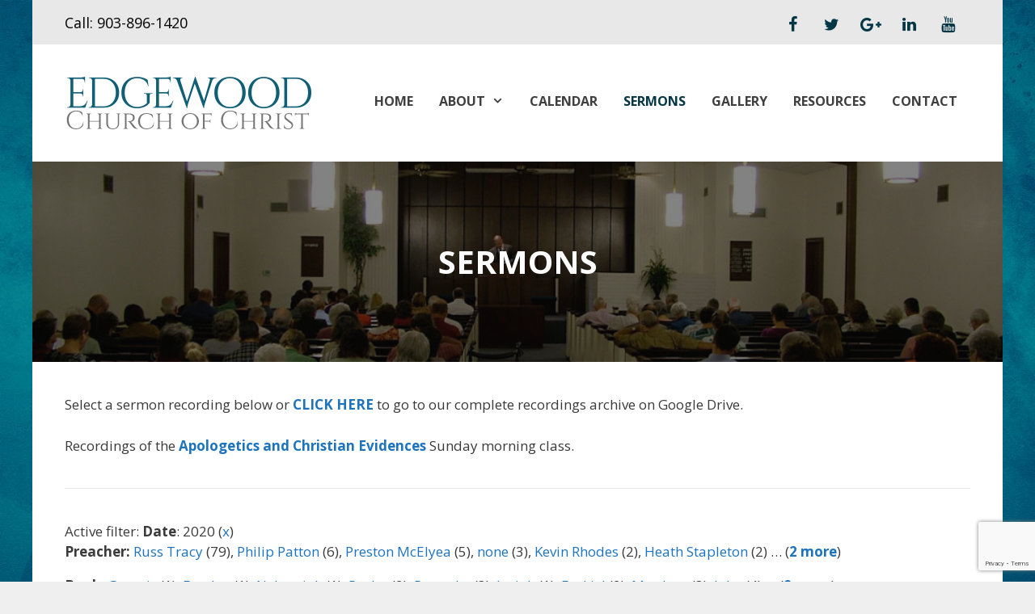

--- FILE ---
content_type: text/html; charset=UTF-8
request_url: https://www.edgewoodcoc.org/sermons/?date=2020-01-01&enddate=2020-12-31
body_size: 66407
content:
<!DOCTYPE html>
<html lang="en">
<head>
	<meta charset="UTF-8">
	<link rel="profile" href="https://gmpg.org/xfn/11">
	<!-- Added by SermonBrowser (version 0.45.21) - http://www.sermonbrowser.com/ --><link rel="alternate" type="application/rss+xml" title="Sermon podcast" href="http://new.edgewoodcoc.org?podcast" /><link rel="alternate" type="application/rss+xml" title="Custom sermon podcast" href="https://www.edgewoodcoc.org/sermons/?date=2020-01-01&#038;enddate=2020-12-31&#038;podcast=1&#038;dir=desc&#038;sortby=m.datetime" /><title>Sermons &#8211; Edgewood church of Christ</title>
<meta name='robots' content='max-image-preview:large' />
<link rel='dns-prefetch' href='//www.googletagmanager.com' />
<link rel='dns-prefetch' href='//fonts.googleapis.com' />
<link href='https://fonts.gstatic.com' crossorigin rel='preconnect' />
<link rel="alternate" type="application/rss+xml" title="Edgewood church of Christ &raquo; Feed" href="https://www.edgewoodcoc.org/feed/" />
<link rel="alternate" type="application/rss+xml" title="Edgewood church of Christ &raquo; Comments Feed" href="https://www.edgewoodcoc.org/comments/feed/" />
<script type="text/javascript">
window._wpemojiSettings = {"baseUrl":"https:\/\/s.w.org\/images\/core\/emoji\/14.0.0\/72x72\/","ext":".png","svgUrl":"https:\/\/s.w.org\/images\/core\/emoji\/14.0.0\/svg\/","svgExt":".svg","source":{"concatemoji":"https:\/\/www.edgewoodcoc.org\/wp-includes\/js\/wp-emoji-release.min.js?ver=6.2.8"}};
/*! This file is auto-generated */
!function(e,a,t){var n,r,o,i=a.createElement("canvas"),p=i.getContext&&i.getContext("2d");function s(e,t){p.clearRect(0,0,i.width,i.height),p.fillText(e,0,0);e=i.toDataURL();return p.clearRect(0,0,i.width,i.height),p.fillText(t,0,0),e===i.toDataURL()}function c(e){var t=a.createElement("script");t.src=e,t.defer=t.type="text/javascript",a.getElementsByTagName("head")[0].appendChild(t)}for(o=Array("flag","emoji"),t.supports={everything:!0,everythingExceptFlag:!0},r=0;r<o.length;r++)t.supports[o[r]]=function(e){if(p&&p.fillText)switch(p.textBaseline="top",p.font="600 32px Arial",e){case"flag":return s("\ud83c\udff3\ufe0f\u200d\u26a7\ufe0f","\ud83c\udff3\ufe0f\u200b\u26a7\ufe0f")?!1:!s("\ud83c\uddfa\ud83c\uddf3","\ud83c\uddfa\u200b\ud83c\uddf3")&&!s("\ud83c\udff4\udb40\udc67\udb40\udc62\udb40\udc65\udb40\udc6e\udb40\udc67\udb40\udc7f","\ud83c\udff4\u200b\udb40\udc67\u200b\udb40\udc62\u200b\udb40\udc65\u200b\udb40\udc6e\u200b\udb40\udc67\u200b\udb40\udc7f");case"emoji":return!s("\ud83e\udef1\ud83c\udffb\u200d\ud83e\udef2\ud83c\udfff","\ud83e\udef1\ud83c\udffb\u200b\ud83e\udef2\ud83c\udfff")}return!1}(o[r]),t.supports.everything=t.supports.everything&&t.supports[o[r]],"flag"!==o[r]&&(t.supports.everythingExceptFlag=t.supports.everythingExceptFlag&&t.supports[o[r]]);t.supports.everythingExceptFlag=t.supports.everythingExceptFlag&&!t.supports.flag,t.DOMReady=!1,t.readyCallback=function(){t.DOMReady=!0},t.supports.everything||(n=function(){t.readyCallback()},a.addEventListener?(a.addEventListener("DOMContentLoaded",n,!1),e.addEventListener("load",n,!1)):(e.attachEvent("onload",n),a.attachEvent("onreadystatechange",function(){"complete"===a.readyState&&t.readyCallback()})),(e=t.source||{}).concatemoji?c(e.concatemoji):e.wpemoji&&e.twemoji&&(c(e.twemoji),c(e.wpemoji)))}(window,document,window._wpemojiSettings);
</script>
<style type="text/css">
img.wp-smiley,
img.emoji {
	display: inline !important;
	border: none !important;
	box-shadow: none !important;
	height: 1em !important;
	width: 1em !important;
	margin: 0 0.07em !important;
	vertical-align: -0.1em !important;
	background: none !important;
	padding: 0 !important;
}
</style>
	<link rel='stylesheet' id='sb_style-css' href='https://www.edgewoodcoc.org/sb-style.css?ver=1546038501' type='text/css' media='all' />
<link rel='stylesheet' id='generate-fonts-css' href='//fonts.googleapis.com/css?family=Open+Sans:300,300italic,regular,italic,600,600italic,700,700italic,800,800italic' type='text/css' media='all' />
<link rel='stylesheet' id='wp-block-library-css' href='https://www.edgewoodcoc.org/wp-includes/css/dist/block-library/style.min.css?ver=6.2.8' type='text/css' media='all' />
<link rel='stylesheet' id='classic-theme-styles-css' href='https://www.edgewoodcoc.org/wp-includes/css/classic-themes.min.css?ver=6.2.8' type='text/css' media='all' />
<style id='global-styles-inline-css' type='text/css'>
body{--wp--preset--color--black: #000000;--wp--preset--color--cyan-bluish-gray: #abb8c3;--wp--preset--color--white: #ffffff;--wp--preset--color--pale-pink: #f78da7;--wp--preset--color--vivid-red: #cf2e2e;--wp--preset--color--luminous-vivid-orange: #ff6900;--wp--preset--color--luminous-vivid-amber: #fcb900;--wp--preset--color--light-green-cyan: #7bdcb5;--wp--preset--color--vivid-green-cyan: #00d084;--wp--preset--color--pale-cyan-blue: #8ed1fc;--wp--preset--color--vivid-cyan-blue: #0693e3;--wp--preset--color--vivid-purple: #9b51e0;--wp--preset--gradient--vivid-cyan-blue-to-vivid-purple: linear-gradient(135deg,rgba(6,147,227,1) 0%,rgb(155,81,224) 100%);--wp--preset--gradient--light-green-cyan-to-vivid-green-cyan: linear-gradient(135deg,rgb(122,220,180) 0%,rgb(0,208,130) 100%);--wp--preset--gradient--luminous-vivid-amber-to-luminous-vivid-orange: linear-gradient(135deg,rgba(252,185,0,1) 0%,rgba(255,105,0,1) 100%);--wp--preset--gradient--luminous-vivid-orange-to-vivid-red: linear-gradient(135deg,rgba(255,105,0,1) 0%,rgb(207,46,46) 100%);--wp--preset--gradient--very-light-gray-to-cyan-bluish-gray: linear-gradient(135deg,rgb(238,238,238) 0%,rgb(169,184,195) 100%);--wp--preset--gradient--cool-to-warm-spectrum: linear-gradient(135deg,rgb(74,234,220) 0%,rgb(151,120,209) 20%,rgb(207,42,186) 40%,rgb(238,44,130) 60%,rgb(251,105,98) 80%,rgb(254,248,76) 100%);--wp--preset--gradient--blush-light-purple: linear-gradient(135deg,rgb(255,206,236) 0%,rgb(152,150,240) 100%);--wp--preset--gradient--blush-bordeaux: linear-gradient(135deg,rgb(254,205,165) 0%,rgb(254,45,45) 50%,rgb(107,0,62) 100%);--wp--preset--gradient--luminous-dusk: linear-gradient(135deg,rgb(255,203,112) 0%,rgb(199,81,192) 50%,rgb(65,88,208) 100%);--wp--preset--gradient--pale-ocean: linear-gradient(135deg,rgb(255,245,203) 0%,rgb(182,227,212) 50%,rgb(51,167,181) 100%);--wp--preset--gradient--electric-grass: linear-gradient(135deg,rgb(202,248,128) 0%,rgb(113,206,126) 100%);--wp--preset--gradient--midnight: linear-gradient(135deg,rgb(2,3,129) 0%,rgb(40,116,252) 100%);--wp--preset--duotone--dark-grayscale: url('#wp-duotone-dark-grayscale');--wp--preset--duotone--grayscale: url('#wp-duotone-grayscale');--wp--preset--duotone--purple-yellow: url('#wp-duotone-purple-yellow');--wp--preset--duotone--blue-red: url('#wp-duotone-blue-red');--wp--preset--duotone--midnight: url('#wp-duotone-midnight');--wp--preset--duotone--magenta-yellow: url('#wp-duotone-magenta-yellow');--wp--preset--duotone--purple-green: url('#wp-duotone-purple-green');--wp--preset--duotone--blue-orange: url('#wp-duotone-blue-orange');--wp--preset--font-size--small: 13px;--wp--preset--font-size--medium: 20px;--wp--preset--font-size--large: 36px;--wp--preset--font-size--x-large: 42px;--wp--preset--spacing--20: 0.44rem;--wp--preset--spacing--30: 0.67rem;--wp--preset--spacing--40: 1rem;--wp--preset--spacing--50: 1.5rem;--wp--preset--spacing--60: 2.25rem;--wp--preset--spacing--70: 3.38rem;--wp--preset--spacing--80: 5.06rem;--wp--preset--shadow--natural: 6px 6px 9px rgba(0, 0, 0, 0.2);--wp--preset--shadow--deep: 12px 12px 50px rgba(0, 0, 0, 0.4);--wp--preset--shadow--sharp: 6px 6px 0px rgba(0, 0, 0, 0.2);--wp--preset--shadow--outlined: 6px 6px 0px -3px rgba(255, 255, 255, 1), 6px 6px rgba(0, 0, 0, 1);--wp--preset--shadow--crisp: 6px 6px 0px rgba(0, 0, 0, 1);}:where(.is-layout-flex){gap: 0.5em;}body .is-layout-flow > .alignleft{float: left;margin-inline-start: 0;margin-inline-end: 2em;}body .is-layout-flow > .alignright{float: right;margin-inline-start: 2em;margin-inline-end: 0;}body .is-layout-flow > .aligncenter{margin-left: auto !important;margin-right: auto !important;}body .is-layout-constrained > .alignleft{float: left;margin-inline-start: 0;margin-inline-end: 2em;}body .is-layout-constrained > .alignright{float: right;margin-inline-start: 2em;margin-inline-end: 0;}body .is-layout-constrained > .aligncenter{margin-left: auto !important;margin-right: auto !important;}body .is-layout-constrained > :where(:not(.alignleft):not(.alignright):not(.alignfull)){max-width: var(--wp--style--global--content-size);margin-left: auto !important;margin-right: auto !important;}body .is-layout-constrained > .alignwide{max-width: var(--wp--style--global--wide-size);}body .is-layout-flex{display: flex;}body .is-layout-flex{flex-wrap: wrap;align-items: center;}body .is-layout-flex > *{margin: 0;}:where(.wp-block-columns.is-layout-flex){gap: 2em;}.has-black-color{color: var(--wp--preset--color--black) !important;}.has-cyan-bluish-gray-color{color: var(--wp--preset--color--cyan-bluish-gray) !important;}.has-white-color{color: var(--wp--preset--color--white) !important;}.has-pale-pink-color{color: var(--wp--preset--color--pale-pink) !important;}.has-vivid-red-color{color: var(--wp--preset--color--vivid-red) !important;}.has-luminous-vivid-orange-color{color: var(--wp--preset--color--luminous-vivid-orange) !important;}.has-luminous-vivid-amber-color{color: var(--wp--preset--color--luminous-vivid-amber) !important;}.has-light-green-cyan-color{color: var(--wp--preset--color--light-green-cyan) !important;}.has-vivid-green-cyan-color{color: var(--wp--preset--color--vivid-green-cyan) !important;}.has-pale-cyan-blue-color{color: var(--wp--preset--color--pale-cyan-blue) !important;}.has-vivid-cyan-blue-color{color: var(--wp--preset--color--vivid-cyan-blue) !important;}.has-vivid-purple-color{color: var(--wp--preset--color--vivid-purple) !important;}.has-black-background-color{background-color: var(--wp--preset--color--black) !important;}.has-cyan-bluish-gray-background-color{background-color: var(--wp--preset--color--cyan-bluish-gray) !important;}.has-white-background-color{background-color: var(--wp--preset--color--white) !important;}.has-pale-pink-background-color{background-color: var(--wp--preset--color--pale-pink) !important;}.has-vivid-red-background-color{background-color: var(--wp--preset--color--vivid-red) !important;}.has-luminous-vivid-orange-background-color{background-color: var(--wp--preset--color--luminous-vivid-orange) !important;}.has-luminous-vivid-amber-background-color{background-color: var(--wp--preset--color--luminous-vivid-amber) !important;}.has-light-green-cyan-background-color{background-color: var(--wp--preset--color--light-green-cyan) !important;}.has-vivid-green-cyan-background-color{background-color: var(--wp--preset--color--vivid-green-cyan) !important;}.has-pale-cyan-blue-background-color{background-color: var(--wp--preset--color--pale-cyan-blue) !important;}.has-vivid-cyan-blue-background-color{background-color: var(--wp--preset--color--vivid-cyan-blue) !important;}.has-vivid-purple-background-color{background-color: var(--wp--preset--color--vivid-purple) !important;}.has-black-border-color{border-color: var(--wp--preset--color--black) !important;}.has-cyan-bluish-gray-border-color{border-color: var(--wp--preset--color--cyan-bluish-gray) !important;}.has-white-border-color{border-color: var(--wp--preset--color--white) !important;}.has-pale-pink-border-color{border-color: var(--wp--preset--color--pale-pink) !important;}.has-vivid-red-border-color{border-color: var(--wp--preset--color--vivid-red) !important;}.has-luminous-vivid-orange-border-color{border-color: var(--wp--preset--color--luminous-vivid-orange) !important;}.has-luminous-vivid-amber-border-color{border-color: var(--wp--preset--color--luminous-vivid-amber) !important;}.has-light-green-cyan-border-color{border-color: var(--wp--preset--color--light-green-cyan) !important;}.has-vivid-green-cyan-border-color{border-color: var(--wp--preset--color--vivid-green-cyan) !important;}.has-pale-cyan-blue-border-color{border-color: var(--wp--preset--color--pale-cyan-blue) !important;}.has-vivid-cyan-blue-border-color{border-color: var(--wp--preset--color--vivid-cyan-blue) !important;}.has-vivid-purple-border-color{border-color: var(--wp--preset--color--vivid-purple) !important;}.has-vivid-cyan-blue-to-vivid-purple-gradient-background{background: var(--wp--preset--gradient--vivid-cyan-blue-to-vivid-purple) !important;}.has-light-green-cyan-to-vivid-green-cyan-gradient-background{background: var(--wp--preset--gradient--light-green-cyan-to-vivid-green-cyan) !important;}.has-luminous-vivid-amber-to-luminous-vivid-orange-gradient-background{background: var(--wp--preset--gradient--luminous-vivid-amber-to-luminous-vivid-orange) !important;}.has-luminous-vivid-orange-to-vivid-red-gradient-background{background: var(--wp--preset--gradient--luminous-vivid-orange-to-vivid-red) !important;}.has-very-light-gray-to-cyan-bluish-gray-gradient-background{background: var(--wp--preset--gradient--very-light-gray-to-cyan-bluish-gray) !important;}.has-cool-to-warm-spectrum-gradient-background{background: var(--wp--preset--gradient--cool-to-warm-spectrum) !important;}.has-blush-light-purple-gradient-background{background: var(--wp--preset--gradient--blush-light-purple) !important;}.has-blush-bordeaux-gradient-background{background: var(--wp--preset--gradient--blush-bordeaux) !important;}.has-luminous-dusk-gradient-background{background: var(--wp--preset--gradient--luminous-dusk) !important;}.has-pale-ocean-gradient-background{background: var(--wp--preset--gradient--pale-ocean) !important;}.has-electric-grass-gradient-background{background: var(--wp--preset--gradient--electric-grass) !important;}.has-midnight-gradient-background{background: var(--wp--preset--gradient--midnight) !important;}.has-small-font-size{font-size: var(--wp--preset--font-size--small) !important;}.has-medium-font-size{font-size: var(--wp--preset--font-size--medium) !important;}.has-large-font-size{font-size: var(--wp--preset--font-size--large) !important;}.has-x-large-font-size{font-size: var(--wp--preset--font-size--x-large) !important;}
.wp-block-navigation a:where(:not(.wp-element-button)){color: inherit;}
:where(.wp-block-columns.is-layout-flex){gap: 2em;}
.wp-block-pullquote{font-size: 1.5em;line-height: 1.6;}
</style>
<link rel='stylesheet' id='contact-form-7-css' href='https://www.edgewoodcoc.org/wp-content/plugins/contact-form-7/includes/css/styles.css?ver=5.7.7' type='text/css' media='all' />
<link rel='stylesheet' id='rs-plugin-settings-css' href='https://www.edgewoodcoc.org/wp-content/plugins/revslider/public/assets/css/rs6.css?ver=6.3.0' type='text/css' media='all' />
<style id='rs-plugin-settings-inline-css' type='text/css'>
.tp-caption a{color:#ff7302;text-shadow:none;-webkit-transition:all 0.2s ease-out;-moz-transition:all 0.2s ease-out;-o-transition:all 0.2s ease-out;-ms-transition:all 0.2s ease-out}.tp-caption a:hover{color:#ffa902}
</style>
<link rel='stylesheet' id='generate-style-grid-css' href='https://www.edgewoodcoc.org/wp-content/themes/theme/css/unsemantic-grid.min.css?ver=2.4.2' type='text/css' media='all' />
<link rel='stylesheet' id='generate-style-css' href='https://www.edgewoodcoc.org/wp-content/themes/theme/style.min.css?ver=2.4.2' type='text/css' media='all' />
<style id='generate-style-inline-css' type='text/css'>
body{background-color:#efefef;color:#3a3a3a;}a, a:visited{color:#1e73be;}a:hover, a:focus, a:active{color:#000000;}body .grid-container{max-width:1200px;}.wp-block-group__inner-container{max-width:1200px;margin-left:auto;margin-right:auto;}body, button, input, select, textarea{font-family:"Open Sans", sans-serif;}.entry-content > [class*="wp-block-"]:not(:last-child){margin-bottom:1.5em;}.top-bar{font-size:18px;}.main-navigation a, .menu-toggle{font-weight:bold;text-transform:uppercase;font-size:16px;}.main-navigation .main-nav ul ul li a{font-size:15px;}.widget-title{margin-bottom:14px;}h1{font-weight:bold;text-transform:uppercase;}@media (max-width:768px){.main-title{font-size:30px;}h1{font-size:30px;}h2{font-size:25px;}}.top-bar{background-color:#e8e8e8;color:#000000;}.top-bar a,.top-bar a:visited{color:#000000;}.top-bar a:hover{color:#575757;}.site-header{background-color:#ffffff;color:#3a3a3a;}.site-header a,.site-header a:visited{color:#3a3a3a;}.main-title a,.main-title a:hover,.main-title a:visited{color:#222222;}.site-description{color:#757575;}.main-navigation,.main-navigation ul ul{background-color:#ffffff;}.main-navigation .main-nav ul li a,.menu-toggle{color:#3f3f3f;}.main-navigation .main-nav ul li:hover > a,.main-navigation .main-nav ul li:focus > a, .main-navigation .main-nav ul li.sfHover > a{color:#043746;}button.menu-toggle:hover,button.menu-toggle:focus,.main-navigation .mobile-bar-items a,.main-navigation .mobile-bar-items a:hover,.main-navigation .mobile-bar-items a:focus{color:#3f3f3f;}.main-navigation .main-nav ul li[class*="current-menu-"] > a{color:#043746;}.main-navigation .main-nav ul li[class*="current-menu-"] > a:hover,.main-navigation .main-nav ul li[class*="current-menu-"].sfHover > a{color:#043746;}.navigation-search input[type="search"],.navigation-search input[type="search"]:active, .navigation-search input[type="search"]:focus, .main-navigation .main-nav ul li.search-item.active > a{color:#043746;}.main-navigation ul ul{background-color:#043746;}.main-navigation .main-nav ul ul li a{color:#efefef;}.main-navigation .main-nav ul ul li:hover > a,.main-navigation .main-nav ul ul li:focus > a,.main-navigation .main-nav ul ul li.sfHover > a{color:#ffffff;}.main-navigation .main-nav ul ul li[class*="current-menu-"] > a{color:#ffffff;}.main-navigation .main-nav ul ul li[class*="current-menu-"] > a:hover,.main-navigation .main-nav ul ul li[class*="current-menu-"].sfHover > a{color:#ffffff;}.separate-containers .inside-article, .separate-containers .comments-area, .separate-containers .page-header, .one-container .container, .separate-containers .paging-navigation, .inside-page-header{background-color:#ffffff;}.entry-meta{color:#595959;}.entry-meta a,.entry-meta a:visited{color:#595959;}.entry-meta a:hover{color:#1e73be;}.sidebar .widget{background-color:#ffffff;}.sidebar .widget .widget-title{color:#000000;}.footer-widgets{color:#ffffff;background-color:#043746;}.footer-widgets a,.footer-widgets a:visited{color:#b2b2b2;}.footer-widgets a:hover{color:#606060;}.footer-widgets .widget-title{color:#ffffff;}.site-info{color:#ffffff;background-color:#222222;}.site-info a,.site-info a:visited{color:#ffffff;}.site-info a:hover{color:#606060;}.footer-bar .widget_nav_menu .current-menu-item a{color:#606060;}input[type="text"],input[type="email"],input[type="url"],input[type="password"],input[type="search"],input[type="tel"],input[type="number"],textarea,select{color:#666666;background-color:#fafafa;border-color:#cccccc;}input[type="text"]:focus,input[type="email"]:focus,input[type="url"]:focus,input[type="password"]:focus,input[type="search"]:focus,input[type="tel"]:focus,input[type="number"]:focus,textarea:focus,select:focus{color:#666666;background-color:#ffffff;border-color:#bfbfbf;}button,html input[type="button"],input[type="reset"],input[type="submit"],a.button,a.button:visited,a.wp-block-button__link:not(.has-background){color:#ffffff;background-color:#043746;}button:hover,html input[type="button"]:hover,input[type="reset"]:hover,input[type="submit"]:hover,a.button:hover,button:focus,html input[type="button"]:focus,input[type="reset"]:focus,input[type="submit"]:focus,a.button:focus,a.wp-block-button__link:not(.has-background):active,a.wp-block-button__link:not(.has-background):focus,a.wp-block-button__link:not(.has-background):hover{color:#ffffff;background-color:#3f3f3f;}.generate-back-to-top,.generate-back-to-top:visited{background-color:rgba( 0,0,0,0.4 );color:#ffffff;}.generate-back-to-top:hover,.generate-back-to-top:focus{background-color:rgba( 0,0,0,0.6 );color:#ffffff;}.inside-top-bar{padding:10px 40px 10px 40px;}.entry-content .alignwide, body:not(.no-sidebar) .entry-content .alignfull{margin-left:-40px;width:calc(100% + 80px);max-width:calc(100% + 80px);}.main-navigation .main-nav ul li a,.menu-toggle,.main-navigation .mobile-bar-items a{padding-left:16px;padding-right:16px;}.main-navigation .main-nav ul ul li a{padding:10px 16px 10px 16px;}.rtl .menu-item-has-children .dropdown-menu-toggle{padding-left:16px;}.menu-item-has-children .dropdown-menu-toggle{padding-right:16px;}.rtl .main-navigation .main-nav ul li.menu-item-has-children > a{padding-right:16px;}@media (max-width:768px){.separate-containers .inside-article, .separate-containers .comments-area, .separate-containers .page-header, .separate-containers .paging-navigation, .one-container .site-content, .inside-page-header, .wp-block-group__inner-container{padding:30px;}.entry-content .alignwide, body:not(.no-sidebar) .entry-content .alignfull{margin-left:-30px;width:calc(100% + 60px);max-width:calc(100% + 60px);}}.one-container .sidebar .widget{padding:0px;}.page .entry-content{margin-top:0px;}@media (max-width: 768px){.main-navigation .menu-toggle,.main-navigation .mobile-bar-items,.sidebar-nav-mobile:not(#sticky-placeholder){display:block;}.main-navigation ul,.gen-sidebar-nav{display:none;}[class*="nav-float-"] .site-header .inside-header > *{float:none;clear:both;}}@font-face {font-family: "GeneratePress";src:  url("https://www.edgewoodcoc.org/wp-content/themes/theme/fonts/generatepress.eot");src:  url("https://www.edgewoodcoc.org/wp-content/themes/theme/fonts/generatepress.eot#iefix") format("embedded-opentype"),  url("https://www.edgewoodcoc.org/wp-content/themes/theme/fonts/generatepress.woff2") format("woff2"),  url("https://www.edgewoodcoc.org/wp-content/themes/theme/fonts/generatepress.woff") format("woff"),  url("https://www.edgewoodcoc.org/wp-content/themes/theme/fonts/generatepress.ttf") format("truetype"),  url("https://www.edgewoodcoc.org/wp-content/themes/theme/fonts/generatepress.svg#GeneratePress") format("svg");font-weight: normal;font-style: normal;}.main-navigation .slideout-toggle a:before,.slide-opened .slideout-overlay .slideout-exit:before {font-family: GeneratePress;}.slideout-navigation .dropdown-menu-toggle:before {content: "\f107" !important;}.slideout-navigation .sfHover > a .dropdown-menu-toggle:before {content: "\f106" !important;}
body{background-image:url('http://www.edgewoodcoc.org/wp-content/uploads/2016/05/background.jpg');background-repeat:no-repeat;background-size:cover;background-attachment:fixed;}
.dynamic-author-image-rounded{border-radius:100%;}.dynamic-featured-image, .dynamic-author-image{vertical-align:middle;}.one-container.blog .dynamic-content-template:not(:last-child), .one-container.archive .dynamic-content-template:not(:last-child){padding-bottom:0px;}.dynamic-entry-excerpt > p:last-child{margin-bottom:0px;}
.page-hero{background-color:rgba(10,10,10,0.51);background-image:url(https://www.edgewoodcoc.org/wp-content/uploads/2016/06/church.jpg);background-size:cover;background-image:linear-gradient(0deg, rgba(10,10,10,0.51),rgba(10,10,10,0.51)), url(https://www.edgewoodcoc.org/wp-content/uploads/2016/06/church.jpg);background-position:center center;background-repeat:no-repeat;color:#ffffff;padding-top:100px;padding-bottom:100px;text-align:center;box-sizing:border-box;}.page-hero h1, .page-hero h2, .page-hero h3, .page-hero h4, .page-hero h5, .page-hero h6{color:#ffffff;}.inside-page-hero > *:last-child{margin-bottom:0px;}.page-hero time.updated{display:none;}
</style>
<link rel='stylesheet' id='generate-mobile-style-css' href='https://www.edgewoodcoc.org/wp-content/themes/theme/css/mobile.min.css?ver=2.4.2' type='text/css' media='all' />
<link rel='stylesheet' id='font-awesome-css' href='https://www.edgewoodcoc.org/wp-content/themes/theme/css/font-awesome.min.css?ver=4.7' type='text/css' media='all' />
<script type='text/javascript' src='https://www.edgewoodcoc.org/wp-includes/js/jquery/jquery.min.js?ver=3.6.4' id='jquery-core-js'></script>
<script type='text/javascript' src='https://www.edgewoodcoc.org/wp-includes/js/jquery/jquery-migrate.min.js?ver=3.4.0' id='jquery-migrate-js'></script>
<script type='text/javascript' src='https://www.edgewoodcoc.org/wp-content/plugins/revslider/public/assets/js/rbtools.min.js?ver=6.3.0' id='tp-tools-js'></script>
<script type='text/javascript' src='https://www.edgewoodcoc.org/wp-content/plugins/revslider/public/assets/js/rs6.min.js?ver=6.3.0' id='revmin-js'></script>

<!-- Google Analytics snippet added by Site Kit -->
<script type='text/javascript' src='https://www.googletagmanager.com/gtag/js?id=UA-184771368-1' id='google_gtagjs-js' async></script>
<script type='text/javascript' id='google_gtagjs-js-after'>
window.dataLayer = window.dataLayer || [];function gtag(){dataLayer.push(arguments);}
gtag('set', 'linker', {"domains":["www.edgewoodcoc.org"]} );
gtag("js", new Date());
gtag("set", "developer_id.dZTNiMT", true);
gtag("config", "UA-184771368-1", {"anonymize_ip":true});
</script>

<!-- End Google Analytics snippet added by Site Kit -->
<link rel="https://api.w.org/" href="https://www.edgewoodcoc.org/wp-json/" /><link rel="alternate" type="application/json" href="https://www.edgewoodcoc.org/wp-json/wp/v2/pages/1119" /><link rel="EditURI" type="application/rsd+xml" title="RSD" href="https://www.edgewoodcoc.org/xmlrpc.php?rsd" />
<link rel="wlwmanifest" type="application/wlwmanifest+xml" href="https://www.edgewoodcoc.org/wp-includes/wlwmanifest.xml" />
<meta name="generator" content="WordPress 6.2.8" />
<link rel="canonical" href="https://www.edgewoodcoc.org/sermons/" />
<link rel='shortlink' href='https://www.edgewoodcoc.org/?p=1119' />
<link rel="alternate" type="application/json+oembed" href="https://www.edgewoodcoc.org/wp-json/oembed/1.0/embed?url=https%3A%2F%2Fwww.edgewoodcoc.org%2Fsermons%2F" />
<link rel="alternate" type="text/xml+oembed" href="https://www.edgewoodcoc.org/wp-json/oembed/1.0/embed?url=https%3A%2F%2Fwww.edgewoodcoc.org%2Fsermons%2F&#038;format=xml" />
<meta name="generator" content="Site Kit by Google 1.102.0" /><meta name="viewport" content="width=device-width, initial-scale=1"><meta name="generator" content="Powered by WPBakery Page Builder - drag and drop page builder for WordPress."/>
<meta name="generator" content="Powered by Slider Revolution 6.3.0 - responsive, Mobile-Friendly Slider Plugin for WordPress with comfortable drag and drop interface." />
<script type="text/javascript">function setREVStartSize(e){
			//window.requestAnimationFrame(function() {				 
				window.RSIW = window.RSIW===undefined ? window.innerWidth : window.RSIW;	
				window.RSIH = window.RSIH===undefined ? window.innerHeight : window.RSIH;	
				try {								
					var pw = document.getElementById(e.c).parentNode.offsetWidth,
						newh;
					pw = pw===0 || isNaN(pw) ? window.RSIW : pw;
					e.tabw = e.tabw===undefined ? 0 : parseInt(e.tabw);
					e.thumbw = e.thumbw===undefined ? 0 : parseInt(e.thumbw);
					e.tabh = e.tabh===undefined ? 0 : parseInt(e.tabh);
					e.thumbh = e.thumbh===undefined ? 0 : parseInt(e.thumbh);
					e.tabhide = e.tabhide===undefined ? 0 : parseInt(e.tabhide);
					e.thumbhide = e.thumbhide===undefined ? 0 : parseInt(e.thumbhide);
					e.mh = e.mh===undefined || e.mh=="" || e.mh==="auto" ? 0 : parseInt(e.mh,0);		
					if(e.layout==="fullscreen" || e.l==="fullscreen") 						
						newh = Math.max(e.mh,window.RSIH);					
					else{					
						e.gw = Array.isArray(e.gw) ? e.gw : [e.gw];
						for (var i in e.rl) if (e.gw[i]===undefined || e.gw[i]===0) e.gw[i] = e.gw[i-1];					
						e.gh = e.el===undefined || e.el==="" || (Array.isArray(e.el) && e.el.length==0)? e.gh : e.el;
						e.gh = Array.isArray(e.gh) ? e.gh : [e.gh];
						for (var i in e.rl) if (e.gh[i]===undefined || e.gh[i]===0) e.gh[i] = e.gh[i-1];
											
						var nl = new Array(e.rl.length),
							ix = 0,						
							sl;					
						e.tabw = e.tabhide>=pw ? 0 : e.tabw;
						e.thumbw = e.thumbhide>=pw ? 0 : e.thumbw;
						e.tabh = e.tabhide>=pw ? 0 : e.tabh;
						e.thumbh = e.thumbhide>=pw ? 0 : e.thumbh;					
						for (var i in e.rl) nl[i] = e.rl[i]<window.RSIW ? 0 : e.rl[i];
						sl = nl[0];									
						for (var i in nl) if (sl>nl[i] && nl[i]>0) { sl = nl[i]; ix=i;}															
						var m = pw>(e.gw[ix]+e.tabw+e.thumbw) ? 1 : (pw-(e.tabw+e.thumbw)) / (e.gw[ix]);					
						newh =  (e.gh[ix] * m) + (e.tabh + e.thumbh);
					}				
					if(window.rs_init_css===undefined) window.rs_init_css = document.head.appendChild(document.createElement("style"));					
					document.getElementById(e.c).height = newh+"px";
					window.rs_init_css.innerHTML += "#"+e.c+"_wrapper { height: "+newh+"px }";				
				} catch(e){
					console.log("Failure at Presize of Slider:" + e)
				}					   
			//});
		  };</script>
		<style type="text/css" id="wp-custom-css">
			/*
You can add your own CSS here.

Click the help icon above to learn more.
*/

 @media (max-width: 550px) {
     .big-container {
         display: none;
     }
 }
 @media (min-width: 550px) {
     .small-container {
         display: none;
     }
 }
 /* Responsive iFrame */
 .responsive-iframe-container {
     position: relative;
     padding-bottom: 100%;
     padding-top: 30px;
     height: 0;
     overflow: auto;
     -webkit-overflow-scrolling: touch;
 }
 .responsive-iframe-container iframe,   
 .vresponsive-iframe-container object,  
 .vresponsive-iframe-container embed {
     position: absolute;
     top: 0;
     left: 0;
     width: 100%;
     height: 100%;
 }

.inside-top-bar {
   margin-bottom: -15px;
	line-height: 2;
}


.footer-widgets .widget-title {
    color: #fff;
     Border-bottom: 1px solid #575757;
			line-height: 40px;
}	

	.footer-widgets{
	border-top: 5px solid #266e84; 
}

.site-info{
	border-top: 1px solid #575757;
}		</style>
		<noscript><style> .wpb_animate_when_almost_visible { opacity: 1; }</style></noscript>
</head>

<body class="page-template-default page page-id-1119 wp-custom-logo wp-embed-responsive sticky-menu-fade no-sidebar nav-float-right contained-header one-container active-footer-widgets-3 header-aligned-left dropdown-hover wpb-js-composer js-comp-ver-6.4.0 vc_responsive" itemtype="https://schema.org/WebPage" itemscope>
	<svg xmlns="http://www.w3.org/2000/svg" viewBox="0 0 0 0" width="0" height="0" focusable="false" role="none" style="visibility: hidden; position: absolute; left: -9999px; overflow: hidden;" ><defs><filter id="wp-duotone-dark-grayscale"><feColorMatrix color-interpolation-filters="sRGB" type="matrix" values=" .299 .587 .114 0 0 .299 .587 .114 0 0 .299 .587 .114 0 0 .299 .587 .114 0 0 " /><feComponentTransfer color-interpolation-filters="sRGB" ><feFuncR type="table" tableValues="0 0.49803921568627" /><feFuncG type="table" tableValues="0 0.49803921568627" /><feFuncB type="table" tableValues="0 0.49803921568627" /><feFuncA type="table" tableValues="1 1" /></feComponentTransfer><feComposite in2="SourceGraphic" operator="in" /></filter></defs></svg><svg xmlns="http://www.w3.org/2000/svg" viewBox="0 0 0 0" width="0" height="0" focusable="false" role="none" style="visibility: hidden; position: absolute; left: -9999px; overflow: hidden;" ><defs><filter id="wp-duotone-grayscale"><feColorMatrix color-interpolation-filters="sRGB" type="matrix" values=" .299 .587 .114 0 0 .299 .587 .114 0 0 .299 .587 .114 0 0 .299 .587 .114 0 0 " /><feComponentTransfer color-interpolation-filters="sRGB" ><feFuncR type="table" tableValues="0 1" /><feFuncG type="table" tableValues="0 1" /><feFuncB type="table" tableValues="0 1" /><feFuncA type="table" tableValues="1 1" /></feComponentTransfer><feComposite in2="SourceGraphic" operator="in" /></filter></defs></svg><svg xmlns="http://www.w3.org/2000/svg" viewBox="0 0 0 0" width="0" height="0" focusable="false" role="none" style="visibility: hidden; position: absolute; left: -9999px; overflow: hidden;" ><defs><filter id="wp-duotone-purple-yellow"><feColorMatrix color-interpolation-filters="sRGB" type="matrix" values=" .299 .587 .114 0 0 .299 .587 .114 0 0 .299 .587 .114 0 0 .299 .587 .114 0 0 " /><feComponentTransfer color-interpolation-filters="sRGB" ><feFuncR type="table" tableValues="0.54901960784314 0.98823529411765" /><feFuncG type="table" tableValues="0 1" /><feFuncB type="table" tableValues="0.71764705882353 0.25490196078431" /><feFuncA type="table" tableValues="1 1" /></feComponentTransfer><feComposite in2="SourceGraphic" operator="in" /></filter></defs></svg><svg xmlns="http://www.w3.org/2000/svg" viewBox="0 0 0 0" width="0" height="0" focusable="false" role="none" style="visibility: hidden; position: absolute; left: -9999px; overflow: hidden;" ><defs><filter id="wp-duotone-blue-red"><feColorMatrix color-interpolation-filters="sRGB" type="matrix" values=" .299 .587 .114 0 0 .299 .587 .114 0 0 .299 .587 .114 0 0 .299 .587 .114 0 0 " /><feComponentTransfer color-interpolation-filters="sRGB" ><feFuncR type="table" tableValues="0 1" /><feFuncG type="table" tableValues="0 0.27843137254902" /><feFuncB type="table" tableValues="0.5921568627451 0.27843137254902" /><feFuncA type="table" tableValues="1 1" /></feComponentTransfer><feComposite in2="SourceGraphic" operator="in" /></filter></defs></svg><svg xmlns="http://www.w3.org/2000/svg" viewBox="0 0 0 0" width="0" height="0" focusable="false" role="none" style="visibility: hidden; position: absolute; left: -9999px; overflow: hidden;" ><defs><filter id="wp-duotone-midnight"><feColorMatrix color-interpolation-filters="sRGB" type="matrix" values=" .299 .587 .114 0 0 .299 .587 .114 0 0 .299 .587 .114 0 0 .299 .587 .114 0 0 " /><feComponentTransfer color-interpolation-filters="sRGB" ><feFuncR type="table" tableValues="0 0" /><feFuncG type="table" tableValues="0 0.64705882352941" /><feFuncB type="table" tableValues="0 1" /><feFuncA type="table" tableValues="1 1" /></feComponentTransfer><feComposite in2="SourceGraphic" operator="in" /></filter></defs></svg><svg xmlns="http://www.w3.org/2000/svg" viewBox="0 0 0 0" width="0" height="0" focusable="false" role="none" style="visibility: hidden; position: absolute; left: -9999px; overflow: hidden;" ><defs><filter id="wp-duotone-magenta-yellow"><feColorMatrix color-interpolation-filters="sRGB" type="matrix" values=" .299 .587 .114 0 0 .299 .587 .114 0 0 .299 .587 .114 0 0 .299 .587 .114 0 0 " /><feComponentTransfer color-interpolation-filters="sRGB" ><feFuncR type="table" tableValues="0.78039215686275 1" /><feFuncG type="table" tableValues="0 0.94901960784314" /><feFuncB type="table" tableValues="0.35294117647059 0.47058823529412" /><feFuncA type="table" tableValues="1 1" /></feComponentTransfer><feComposite in2="SourceGraphic" operator="in" /></filter></defs></svg><svg xmlns="http://www.w3.org/2000/svg" viewBox="0 0 0 0" width="0" height="0" focusable="false" role="none" style="visibility: hidden; position: absolute; left: -9999px; overflow: hidden;" ><defs><filter id="wp-duotone-purple-green"><feColorMatrix color-interpolation-filters="sRGB" type="matrix" values=" .299 .587 .114 0 0 .299 .587 .114 0 0 .299 .587 .114 0 0 .299 .587 .114 0 0 " /><feComponentTransfer color-interpolation-filters="sRGB" ><feFuncR type="table" tableValues="0.65098039215686 0.40392156862745" /><feFuncG type="table" tableValues="0 1" /><feFuncB type="table" tableValues="0.44705882352941 0.4" /><feFuncA type="table" tableValues="1 1" /></feComponentTransfer><feComposite in2="SourceGraphic" operator="in" /></filter></defs></svg><svg xmlns="http://www.w3.org/2000/svg" viewBox="0 0 0 0" width="0" height="0" focusable="false" role="none" style="visibility: hidden; position: absolute; left: -9999px; overflow: hidden;" ><defs><filter id="wp-duotone-blue-orange"><feColorMatrix color-interpolation-filters="sRGB" type="matrix" values=" .299 .587 .114 0 0 .299 .587 .114 0 0 .299 .587 .114 0 0 .299 .587 .114 0 0 " /><feComponentTransfer color-interpolation-filters="sRGB" ><feFuncR type="table" tableValues="0.098039215686275 1" /><feFuncG type="table" tableValues="0 0.66274509803922" /><feFuncB type="table" tableValues="0.84705882352941 0.41960784313725" /><feFuncA type="table" tableValues="1 1" /></feComponentTransfer><feComposite in2="SourceGraphic" operator="in" /></filter></defs></svg><a class="screen-reader-text skip-link" href="#content" title="Skip to content">Skip to content</a>		<div class="top-bar grid-container grid-parent top-bar-align-right">
			<div class="inside-top-bar grid-container grid-parent">
				<aside id="lsi_widget-3" class="widget inner-padding widget_lsi_widget"><ul class="lsi-social-icons icon-set-lsi_widget-3" style="text-align: right"><li class="lsi-social-facebook"><a class="" rel="nofollow noopener noreferrer" title="Facebook" aria-label="Facebook" href="http://www.edgewoodcoc.org/about/#" target="_blank"><i class="lsicon lsicon-facebook"></i></a></li><li class="lsi-social-twitter"><a class="" rel="nofollow noopener noreferrer" title="Twitter" aria-label="Twitter" href="http://www.twitter.com/#" target="_blank"><i class="lsicon lsicon-twitter"></i></a></li><li class="lsi-social-gplus"><a class="" rel="nofollow noopener noreferrer" title="Google+" aria-label="Google+" href="http://www.edgewoodcoc.org/about/#" target="_blank"><i class="lsicon lsicon-gplus"></i></a></li><li class="lsi-social-linkedin"><a class="" rel="nofollow noopener noreferrer" title="LinkedIn" aria-label="LinkedIn" href="http://www.edgewoodcoc.org/about/#" target="_blank"><i class="lsicon lsicon-linkedin"></i></a></li><li class="lsi-social-youtube"><a class="" rel="nofollow noopener noreferrer" title="YouTube" aria-label="YouTube" href="http://www.edgewoodcoc.org/about/#" target="_blank"><i class="lsicon lsicon-youtube"></i></a></li></ul></aside><aside id="text-8" class="widget inner-padding widget_text">			<div class="textwidget"><p>Call: <a href="tel:903-896-1420">903-896-1420</a></p>
</div>
		</aside>			</div>
		</div>
				<header id="masthead" class="site-header grid-container grid-parent" itemtype="https://schema.org/WPHeader" itemscope>
			<div class="inside-header grid-container grid-parent">
				<div class="site-logo">
				<a href="https://www.edgewoodcoc.org/" title="Edgewood church of Christ" rel="home">
					<img  class="header-image" alt="Edgewood church of Christ" src="https://www.edgewoodcoc.org/wp-content/uploads/2016/05/edgewood-church-of-christ.png" title="Edgewood church of Christ" />
				</a>
			</div>		<nav id="site-navigation" class="main-navigation" itemtype="https://schema.org/SiteNavigationElement" itemscope>
			<div class="inside-navigation grid-container grid-parent">
								<button class="menu-toggle" aria-controls="primary-menu" aria-expanded="false">
					<span class="mobile-menu">Menu</span>				</button>
				<div id="primary-menu" class="main-nav"><ul id="menu-menu" class=" menu sf-menu"><li id="menu-item-16" class="menu-item menu-item-type-custom menu-item-object-custom menu-item-home menu-item-16"><a href="http://www.edgewoodcoc.org/">Home</a></li>
<li id="menu-item-17" class="menu-item menu-item-type-post_type menu-item-object-page menu-item-has-children menu-item-17"><a href="https://www.edgewoodcoc.org/about/">About<span role="presentation" class="dropdown-menu-toggle"></span></a>
<ul class="sub-menu">
	<li id="menu-item-173" class="menu-item menu-item-type-post_type menu-item-object-page menu-item-173"><a href="https://www.edgewoodcoc.org/about/what-to-expect/">What To Expect</a></li>
	<li id="menu-item-138" class="menu-item menu-item-type-post_type menu-item-object-page menu-item-138"><a href="https://www.edgewoodcoc.org/about/missions/">Missions</a></li>
	<li id="menu-item-174" class="menu-item menu-item-type-post_type menu-item-object-page menu-item-174"><a href="https://www.edgewoodcoc.org/about/">Our History</a></li>
	<li id="menu-item-139" class="menu-item menu-item-type-post_type menu-item-object-page menu-item-139"><a href="https://www.edgewoodcoc.org/about/plan-of-salvation/">Plan of Salvation</a></li>
	<li id="menu-item-140" class="menu-item menu-item-type-post_type menu-item-object-page menu-item-140"><a href="https://www.edgewoodcoc.org/about/prayer-requests/">Prayer Requests</a></li>
</ul>
</li>
<li id="menu-item-27" class="menu-item menu-item-type-post_type menu-item-object-page menu-item-27"><a href="https://www.edgewoodcoc.org/calendar/">Calendar</a></li>
<li id="menu-item-1164" class="menu-item menu-item-type-post_type menu-item-object-page current-menu-item page_item page-item-1119 current_page_item menu-item-1164"><a href="https://www.edgewoodcoc.org/sermons/" aria-current="page">Sermons</a></li>
<li id="menu-item-1391" class="menu-item menu-item-type-post_type menu-item-object-page menu-item-1391"><a href="https://www.edgewoodcoc.org/gallery/">Gallery</a></li>
<li id="menu-item-37" class="menu-item menu-item-type-post_type menu-item-object-page menu-item-37"><a href="https://www.edgewoodcoc.org/resources/">Resources</a></li>
<li id="menu-item-28" class="menu-item menu-item-type-post_type menu-item-object-page menu-item-28"><a href="https://www.edgewoodcoc.org/contact/">Contact</a></li>
</ul></div>			</div><!-- .inside-navigation -->
		</nav><!-- #site-navigation -->
					</div><!-- .inside-header -->
		</header><!-- #masthead -->
		<div class="page-hero grid-container grid-parent">
					<div class="inside-page-hero grid-container grid-parent">
						<h1>
	Sermons
</h1>
					</div>
				</div>
	<div id="page" class="hfeed site grid-container container grid-parent">
				<div id="content" class="site-content">
			
	<div id="primary" class="content-area grid-parent mobile-grid-100 grid-100 tablet-grid-100">
		<main id="main" class="site-main">
			
<article id="post-1119" class="post-1119 page type-page status-publish" itemtype="https://schema.org/CreativeWork" itemscope>
	<div class="inside-article">
		
		<div class="entry-content" itemprop="text">
			<p>Select a sermon recording below or&nbsp;<strong><a href="https://drive.google.com/drive/folders/1gHjibtRzOz9-KY-RFfnZezoNRBML81iu" target="_blank" rel="noopener noreferrer">CLICK HERE</a>&nbsp;</strong>to go to our complete recordings archive on Google Drive.</p>
<p>Recordings of the <strong><a href="https://drive.google.com/drive/folders/1qNkfKVjSL_PkVWPCzqzM773CC6B9OTxT?usp=share_link">Apologetics and Christian Evidences</a></strong> Sunday morning class.</p>
<hr>
<div class="sermon-browser">
	<span class="inline_controls"><a href="#" id="show_hide_filter"></a></span><div class="filtered">Active filter: <strong>Date</strong>:&nbsp;2020&nbsp;(<a href="https://www.edgewoodcoc.org/sermons/">x</a>)</div><div id="mainfilter"><div id = "preacher" class="filter"><span class="filter-heading">Preacher:</span> <a href="https://www.edgewoodcoc.org/sermons/?date=2020-01-01&#038;enddate=2020-12-31&#038;preacher=3">Russ Tracy</a>&nbsp;(79), <a href="https://www.edgewoodcoc.org/sermons/?date=2020-01-01&#038;enddate=2020-12-31&#038;preacher=18">Philip Patton</a>&nbsp;(6), <a href="https://www.edgewoodcoc.org/sermons/?date=2020-01-01&#038;enddate=2020-12-31&#038;preacher=13">Preston McElyea</a>&nbsp;(5), <a href="https://www.edgewoodcoc.org/sermons/?date=2020-01-01&#038;enddate=2020-12-31&#038;preacher=23">none</a>&nbsp;(3), <a href="https://www.edgewoodcoc.org/sermons/?date=2020-01-01&#038;enddate=2020-12-31&#038;preacher=17">Kevin Rhodes</a>&nbsp;(2), <a href="https://www.edgewoodcoc.org/sermons/?date=2020-01-01&#038;enddate=2020-12-31&#038;preacher=16">Heath Stapleton</a>&nbsp;(2)<span id="preacher-more">, <a href="https://www.edgewoodcoc.org/sermons/?date=2020-01-01&#038;enddate=2020-12-31&#038;preacher=15">Luis Carrasco</a>&nbsp;(1), <a href="https://www.edgewoodcoc.org/sermons/?date=2020-01-01&#038;enddate=2020-12-31&#038;preacher=14">Michael Jimenez</a>&nbsp;(1).</span><span id="preacher-more-link" style="display:none">&hellip; (<a  id="preacher-toggle" href="#"><strong>2 more</strong></a>)</span></div><div id = "book" class="filter"><span class="filter-heading">Book:</span> <a href="https://www.edgewoodcoc.org/sermons/?date=2020-01-01&#038;enddate=2020-12-31&#038;book=Genesis">Genesis</a>&nbsp;(1), <a href="https://www.edgewoodcoc.org/sermons/?date=2020-01-01&#038;enddate=2020-12-31&#038;book=Exodus">Exodus</a>&nbsp;(1), <a href="https://www.edgewoodcoc.org/sermons/?date=2020-01-01&#038;enddate=2020-12-31&#038;book=Nehemiah">Nehemiah</a>&nbsp;(1), <a href="https://www.edgewoodcoc.org/sermons/?date=2020-01-01&#038;enddate=2020-12-31&#038;book=Psalm">Psalm</a>&nbsp;(2), <a href="https://www.edgewoodcoc.org/sermons/?date=2020-01-01&#038;enddate=2020-12-31&#038;book=Proverbs">Proverbs</a>&nbsp;(3), <a href="https://www.edgewoodcoc.org/sermons/?date=2020-01-01&#038;enddate=2020-12-31&#038;book=Isaiah">Isaiah</a>&nbsp;(1), <a href="https://www.edgewoodcoc.org/sermons/?date=2020-01-01&#038;enddate=2020-12-31&#038;book=Ezekiel">Ezekiel</a>&nbsp;(2), <a href="https://www.edgewoodcoc.org/sermons/?date=2020-01-01&#038;enddate=2020-12-31&#038;book=Matthew">Matthew</a>&nbsp;(3), <a href="https://www.edgewoodcoc.org/sermons/?date=2020-01-01&#038;enddate=2020-12-31&#038;book=John">John</a>&nbsp;(4)<span id="book-more">, <a href="https://www.edgewoodcoc.org/sermons/?date=2020-01-01&#038;enddate=2020-12-31&#038;book=Romans">Romans</a>&nbsp;(2), <a href="https://www.edgewoodcoc.org/sermons/?date=2020-01-01&#038;enddate=2020-12-31&#038;book=2%20Corinthians">2 Corinthians</a>&nbsp;(1), <a href="https://www.edgewoodcoc.org/sermons/?date=2020-01-01&#038;enddate=2020-12-31&#038;book=Galatians">Galatians</a>&nbsp;(1), <a href="https://www.edgewoodcoc.org/sermons/?date=2020-01-01&#038;enddate=2020-12-31&#038;book=Philippians">Philippians</a>&nbsp;(1), <a href="https://www.edgewoodcoc.org/sermons/?date=2020-01-01&#038;enddate=2020-12-31&#038;book=1%20Thessalonians">1 Thessalonians</a>&nbsp;(1), <a href="https://www.edgewoodcoc.org/sermons/?date=2020-01-01&#038;enddate=2020-12-31&#038;book=2%20Timothy">2 Timothy</a>&nbsp;(4), <a href="https://www.edgewoodcoc.org/sermons/?date=2020-01-01&#038;enddate=2020-12-31&#038;book=Titus">Titus</a>&nbsp;(1), <a href="https://www.edgewoodcoc.org/sermons/?date=2020-01-01&#038;enddate=2020-12-31&#038;book=1%20Peter">1 Peter</a>&nbsp;(1).</span><span id="book-more-link" style="display:none">&hellip; (<a  id="book-toggle" href="#"><strong>8 more</strong></a>)</span></div><div id = "service" class="filter"><span class="filter-heading">Service:</span> <a href="https://www.edgewoodcoc.org/sermons/?date=2020-01-01&#038;enddate=2020-12-31&#038;service=1">Sunday Morning</a>&nbsp;(48), <a href="https://www.edgewoodcoc.org/sermons/?date=2020-01-01&#038;enddate=2020-12-31&#038;service=2">Sunday Evening</a>&nbsp;(42), <a href="https://www.edgewoodcoc.org/sermons/?date=2020-01-01&#038;enddate=2020-12-31&#038;service=5">Gospel Meeting</a>&nbsp;(7), <a href="https://www.edgewoodcoc.org/sermons/?date=2020-01-01&#038;enddate=2020-12-31&#038;service=8">Bible class</a>&nbsp;(2).</div><div id = "dates" class="filter"><span class="filter-heading">Date:</span> <a href="https://www.edgewoodcoc.org/sermons/?date=2020-1-01&#038;enddate=2020-1-31">January</a> (8), <a href="https://www.edgewoodcoc.org/sermons/?date=2020-2-01&#038;enddate=2020-2-31">February</a> (8), <a href="https://www.edgewoodcoc.org/sermons/?date=2020-3-01&#038;enddate=2020-3-31">March</a> (6), <a href="https://www.edgewoodcoc.org/sermons/?date=2020-4-01&#038;enddate=2020-4-31">April</a> (8), <a href="https://www.edgewoodcoc.org/sermons/?date=2020-5-01&#038;enddate=2020-5-31">May</a> (10), <a href="https://www.edgewoodcoc.org/sermons/?date=2020-6-01&#038;enddate=2020-6-31">June</a> (6), <a href="https://www.edgewoodcoc.org/sermons/?date=2020-7-01&#038;enddate=2020-7-31">July</a> (7), <a href="https://www.edgewoodcoc.org/sermons/?date=2020-8-01&#038;enddate=2020-8-31">August</a> (9), <a href="https://www.edgewoodcoc.org/sermons/?date=2020-9-01&#038;enddate=2020-9-31">September</a> (8), <a href="https://www.edgewoodcoc.org/sermons/?date=2020-10-01&#038;enddate=2020-10-31">October</a> (15), <a href="https://www.edgewoodcoc.org/sermons/?date=2020-11-01&#038;enddate=2020-11-31">November</a> (6), <a href="https://www.edgewoodcoc.org/sermons/?date=2020-12-01&#038;enddate=2020-12-31">December</a> (8)</div></div><script type="text/javascript">	jQuery(document).ready(function() {		jQuery('#preacher-more').hide();		jQuery('#preacher-more-link').show();		jQuery('a#preacher-toggle').click(function() {			jQuery('#preacher-more').show();			jQuery('#preacher-more-link').hide();			return false;		});		jQuery('#book-more').hide();		jQuery('#book-more-link').show();		jQuery('a#book-toggle').click(function() {			jQuery('#book-more').show();			jQuery('#book-more-link').hide();			return false;		});	});</script>	<h3 class="sb-clear">Total Sermons (99)</h3>
        <hr />
   	<div class="floatright"><a href="https://www.edgewoodcoc.org/sermons/?date=2020-01-01&#038;enddate=2020-12-31&#038;pagenum=2">Next page &raquo;</a></div>
   	<div class="floatleft"></div>
	<table class="sermons">
			<tr>
			<td class="sermon-title"><a href="https://www.edgewoodcoc.org/sermons/?sermon_id=207">Hebrews chapter 11</a></td>
		</tr>
		<tr>
			<td class="embed"></td>
		</tr>
		<tr>
			<td class="preacher">Speaker - <a href="https://www.edgewoodcoc.org/sermons/?date=2020-01-01&#038;enddate=2020-12-31&#038;preacher=3">Russ Tracy</a></td>
		</tr>
		<tr>
			<td class="preacher">December 27, 2020 (<a href="https://www.edgewoodcoc.org/sermons/?date=2020-01-01&#038;enddate=2020-12-31&#038;service=2">Sunday Evening</a>)</td>
		</tr>
		<tr>
			<td class="files"><a href="https://www.edgewoodcoc.org/sermons/?show&url=https%3A%2F%2Fdrive.google.com%2Ffile%2Fd%2F1iY6J7lEiXD_L70kSvJFHPlowk0LvhdBT%2Fview%3Fusp%3Dsharing"><img class="site-icon" alt=" file" title=" file" src="https://www.edgewoodcoc.org/wp-content/plugins/sermon-browser/sb-includes/icons/url.png"></a></td>
		</tr>
   			<tr>
			<td class="sermon-title"><a href="https://www.edgewoodcoc.org/sermons/?sermon_id=206">Always - Is a good time to pray</a></td>
		</tr>
		<tr>
			<td class="embed"></td>
		</tr>
		<tr>
			<td class="preacher">Speaker - <a href="https://www.edgewoodcoc.org/sermons/?date=2020-01-01&#038;enddate=2020-12-31&#038;preacher=3">Russ Tracy</a></td>
		</tr>
		<tr>
			<td class="preacher">December 27, 2020 (<a href="https://www.edgewoodcoc.org/sermons/?date=2020-01-01&#038;enddate=2020-12-31&#038;service=1">Sunday Morning</a>)</td>
		</tr>
		<tr>
			<td class="files"><a href="https://www.edgewoodcoc.org/sermons/?show&url=https%3A%2F%2Fdrive.google.com%2Ffile%2Fd%2F1MKq5lQE8NgOgXf6IwOiU1V30cWPTv1s5%2Fview%3Fusp%3Dsharing"><img class="site-icon" alt=" file" title=" file" src="https://www.edgewoodcoc.org/wp-content/plugins/sermon-browser/sb-includes/icons/url.png"></a></td>
		</tr>
   			<tr>
			<td class="sermon-title"><a href="https://www.edgewoodcoc.org/sermons/?sermon_id=205">Hebrews chapter 10</a></td>
		</tr>
		<tr>
			<td class="embed"></td>
		</tr>
		<tr>
			<td class="preacher">Speaker - <a href="https://www.edgewoodcoc.org/sermons/?date=2020-01-01&#038;enddate=2020-12-31&#038;preacher=3">Russ Tracy</a></td>
		</tr>
		<tr>
			<td class="preacher">December 20, 2020 (<a href="https://www.edgewoodcoc.org/sermons/?date=2020-01-01&#038;enddate=2020-12-31&#038;service=2">Sunday Evening</a>)</td>
		</tr>
		<tr>
			<td class="files"><a href="https://www.edgewoodcoc.org/sermons/?show&url=https%3A%2F%2Fdrive.google.com%2Ffile%2Fd%2F113WojblND7oMBFuFUX8yG3yYsxt98fN9%2Fview%3Fusp%3Dsharing"><img class="site-icon" alt=" file" title=" file" src="https://www.edgewoodcoc.org/wp-content/plugins/sermon-browser/sb-includes/icons/url.png"></a></td>
		</tr>
   			<tr>
			<td class="sermon-title"><a href="https://www.edgewoodcoc.org/sermons/?sermon_id=204">Working with God for God</a></td>
		</tr>
		<tr>
			<td class="embed"></td>
		</tr>
		<tr>
			<td class="preacher">Speaker - <a href="https://www.edgewoodcoc.org/sermons/?date=2020-01-01&#038;enddate=2020-12-31&#038;preacher=3">Russ Tracy</a></td>
		</tr>
		<tr>
			<td class="preacher">December 20, 2020 (<a href="https://www.edgewoodcoc.org/sermons/?date=2020-01-01&#038;enddate=2020-12-31&#038;service=1">Sunday Morning</a>)</td>
		</tr>
		<tr>
			<td class="files"><a href="https://www.edgewoodcoc.org/sermons/?show&url=https%3A%2F%2Fdrive.google.com%2Ffile%2Fd%2F1lWEln3iIOz6QVPed9KjP1Gdqj7TMj6a_%2Fview%3Fusp%3Dsharing"><img class="site-icon" alt=" file" title=" file" src="https://www.edgewoodcoc.org/wp-content/plugins/sermon-browser/sb-includes/icons/url.png"></a></td>
		</tr>
   			<tr>
			<td class="sermon-title"><a href="https://www.edgewoodcoc.org/sermons/?sermon_id=203">Hebrews chapter 9</a></td>
		</tr>
		<tr>
			<td class="embed"></td>
		</tr>
		<tr>
			<td class="preacher">Speaker - <a href="https://www.edgewoodcoc.org/sermons/?date=2020-01-01&#038;enddate=2020-12-31&#038;preacher=3">Russ Tracy</a></td>
		</tr>
		<tr>
			<td class="preacher">December 13, 2020 (<a href="https://www.edgewoodcoc.org/sermons/?date=2020-01-01&#038;enddate=2020-12-31&#038;service=2">Sunday Evening</a>)</td>
		</tr>
		<tr>
			<td class="files"><a href="https://www.edgewoodcoc.org/sermons/?show&url=https%3A%2F%2Fdrive.google.com%2Ffile%2Fd%2F1ICDYfm0IkEPsgtDd7J6TB-kGXweuaJuK%2Fview%3Fusp%3Dsharing"><img class="site-icon" alt=" file" title=" file" src="https://www.edgewoodcoc.org/wp-content/plugins/sermon-browser/sb-includes/icons/url.png"></a></td>
		</tr>
   			<tr>
			<td class="sermon-title"><a href="https://www.edgewoodcoc.org/sermons/?sermon_id=202">Have you made room for the King?</a></td>
		</tr>
		<tr>
			<td class="embed"></td>
		</tr>
		<tr>
			<td class="preacher">Speaker - <a href="https://www.edgewoodcoc.org/sermons/?date=2020-01-01&#038;enddate=2020-12-31&#038;preacher=3">Russ Tracy</a></td>
		</tr>
		<tr>
			<td class="preacher">December 13, 2020 (<a href="https://www.edgewoodcoc.org/sermons/?date=2020-01-01&#038;enddate=2020-12-31&#038;service=1">Sunday Morning</a>)</td>
		</tr>
		<tr>
			<td class="files"><a href="https://www.edgewoodcoc.org/sermons/?show&url=https%3A%2F%2Fdrive.google.com%2Ffile%2Fd%2F1FwJvdZolJjodg68rgvZFq7E6g3YEGpr0%2Fview%3Fusp%3Dsharing"><img class="site-icon" alt=" file" title=" file" src="https://www.edgewoodcoc.org/wp-content/plugins/sermon-browser/sb-includes/icons/url.png"></a></td>
		</tr>
   			<tr>
			<td class="sermon-title"><a href="https://www.edgewoodcoc.org/sermons/?sermon_id=201">Hebrews chapter 8</a></td>
		</tr>
		<tr>
			<td class="embed"></td>
		</tr>
		<tr>
			<td class="preacher">Speaker - <a href="https://www.edgewoodcoc.org/sermons/?date=2020-01-01&#038;enddate=2020-12-31&#038;preacher=3">Russ Tracy</a></td>
		</tr>
		<tr>
			<td class="preacher">December 6, 2020 (<a href="https://www.edgewoodcoc.org/sermons/?date=2020-01-01&#038;enddate=2020-12-31&#038;service=2">Sunday Evening</a>)</td>
		</tr>
		<tr>
			<td class="files"><a href="https://www.edgewoodcoc.org/sermons/?show&url=https%3A%2F%2Fdrive.google.com%2Ffile%2Fd%2F1x9SPc9Q0ZTaT31q8t9Vi7oMd0qZ-SPUI%2Fview%3Fusp%3Dsharing"><img class="site-icon" alt=" file" title=" file" src="https://www.edgewoodcoc.org/wp-content/plugins/sermon-browser/sb-includes/icons/url.png"></a></td>
		</tr>
   			<tr>
			<td class="sermon-title"><a href="https://www.edgewoodcoc.org/sermons/?sermon_id=200">A lesson about nothing</a></td>
		</tr>
		<tr>
			<td class="embed"></td>
		</tr>
		<tr>
			<td class="preacher">Speaker - <a href="https://www.edgewoodcoc.org/sermons/?date=2020-01-01&#038;enddate=2020-12-31&#038;preacher=3">Russ Tracy</a></td>
		</tr>
		<tr>
			<td class="preacher">December 6, 2020 (<a href="https://www.edgewoodcoc.org/sermons/?date=2020-01-01&#038;enddate=2020-12-31&#038;service=1">Sunday Morning</a>)</td>
		</tr>
		<tr>
			<td class="files"><a href="https://www.edgewoodcoc.org/sermons/?show&url=https%3A%2F%2Fdrive.google.com%2Ffile%2Fd%2F1qkZKaJZ_phM_qy3RMZrE_CQ9HmegTPah%2Fview%3Fusp%3Dsharing"><img class="site-icon" alt=" file" title=" file" src="https://www.edgewoodcoc.org/wp-content/plugins/sermon-browser/sb-includes/icons/url.png"></a></td>
		</tr>
   			<tr>
			<td class="sermon-title"><a href="https://www.edgewoodcoc.org/sermons/?sermon_id=199">Hebrews chapter 7</a></td>
		</tr>
		<tr>
			<td class="embed"></td>
		</tr>
		<tr>
			<td class="preacher">Speaker - <a href="https://www.edgewoodcoc.org/sermons/?date=2020-01-01&#038;enddate=2020-12-31&#038;preacher=3">Russ Tracy</a></td>
		</tr>
		<tr>
			<td class="preacher">November 29, 2020 (<a href="https://www.edgewoodcoc.org/sermons/?date=2020-01-01&#038;enddate=2020-12-31&#038;service=2">Sunday Evening</a>)</td>
		</tr>
		<tr>
			<td class="files"><a href="https://www.edgewoodcoc.org/sermons/?show&url=https%3A%2F%2Fdrive.google.com%2Ffile%2Fd%2F14kd_t9_Aih_6OnM0AtNxZhwcJo7w85g0%2Fview%3Fusp%3Dsharing"><img class="site-icon" alt=" file" title=" file" src="https://www.edgewoodcoc.org/wp-content/plugins/sermon-browser/sb-includes/icons/url.png"></a></td>
		</tr>
   			<tr>
			<td class="sermon-title"><a href="https://www.edgewoodcoc.org/sermons/?sermon_id=198">God almighty can do anything!</a></td>
		</tr>
		<tr>
			<td class="embed"></td>
		</tr>
		<tr>
			<td class="preacher">Speaker - <a href="https://www.edgewoodcoc.org/sermons/?date=2020-01-01&#038;enddate=2020-12-31&#038;preacher=3">Russ Tracy</a></td>
		</tr>
		<tr>
			<td class="preacher">November 29, 2020 (<a href="https://www.edgewoodcoc.org/sermons/?date=2020-01-01&#038;enddate=2020-12-31&#038;service=1">Sunday Morning</a>)</td>
		</tr>
		<tr>
			<td class="files"><a href="https://www.edgewoodcoc.org/sermons/?show&url=https%3A%2F%2Fdrive.google.com%2Ffile%2Fd%2F1nViuxcep0tFzMSPKYeaynsQyxnvsMRGK%2Fview%3Fusp%3Dsharing"><img class="site-icon" alt=" file" title=" file" src="https://www.edgewoodcoc.org/wp-content/plugins/sermon-browser/sb-includes/icons/url.png"></a></td>
		</tr>
   		</table>
   	<div class="floatright"><a href="https://www.edgewoodcoc.org/sermons/?date=2020-01-01&#038;enddate=2020-12-31&#038;pagenum=2">Next page &raquo;</a></div>
   	<div class="floatleft"></div>
</div>
		</div><!-- .entry-content -->

			</div><!-- .inside-article -->
</article><!-- #post-## -->
		</main><!-- #main -->
	</div><!-- #primary -->

	
	</div><!-- #content -->
</div><!-- #page -->


<div class="site-footer grid-container grid-parent footer-bar-active footer-bar-align-right">
				<div id="footer-widgets" class="site footer-widgets">
				<div class="footer-widgets-container grid-container grid-parent">
					<div class="inside-footer-widgets">
							<div class="footer-widget-1 grid-parent grid-33 tablet-grid-50 mobile-grid-100">
		<aside id="text-4" class="widget inner-padding widget_text"><h2 class="widget-title">Elders</h2>			<div class="textwidget"><p>Chuck Tull<br />
James Jacobs<br />
John Ratliff<br />
Bryce Valentine</p>
</div>
		</aside><aside id="text-10" class="widget inner-padding widget_text"><h2 class="widget-title">Deacons</h2>			<div class="textwidget"><p>Heath Harper<br />
Randy Kerr<br />
Blake Mays<br />
Matt Stevens</p>
</div>
		</aside><aside id="text-11" class="widget inner-padding widget_text"><h2 class="widget-title">Minister</h2>			<div class="textwidget"><p>John Ratliff</p>
</div>
		</aside>	</div>
		<div class="footer-widget-2 grid-parent grid-33 tablet-grid-50 mobile-grid-100">
		<aside id="text-3" class="widget inner-padding widget_text"><h2 class="widget-title">Assembly Times</h2>			<div class="textwidget"><p>Please come and worship with us when you are in our area.</p>
<p><strong>Sunday</strong><br />
Bible Class 9:30 am<br />
Morning Worship 10:30 am<br />
Evening Worship 6:00 pm</p>
<p><strong>Wednesday</strong><br />
Ladies Bible Class 10:00am (Suspended Until January 2026)<br />
Bible Class 7:00pm</p>
</div>
		</aside>	</div>
		<div class="footer-widget-3 grid-parent grid-33 tablet-grid-50 mobile-grid-100">
		<aside id="text-2" class="widget inner-padding widget_text"><h2 class="widget-title">Contact Information</h2>			<div class="textwidget"><p>We are located in East Texas between Longview and Dallas on U.S. Highway 80-East.</p>
<p>Edgewood church of Christ<br />
<a href="https://goo.gl/maps/x4jV6wp13YE2" target="_blank" rel="noopener">15915 Hwy 80-East</a> - P.O. Box 306<br />
Edgewood, TX 75117</p>
<p>903-896-1420</p>
<p>We publish a weekly bulletin that is available in our foyer each Sunday morning. The bulletin can also be mailed out monthly to others who wish to receive it. If you would like to be on the bulletin mailing list, please <a href="/contact/">email us!</a></p>
</div>
		</aside><aside id="lsi_widget-5" class="widget inner-padding widget_lsi_widget"><ul class="lsi-social-icons icon-set-lsi_widget-5" style="text-align: left"><li class="lsi-social-facebook"><a class="" rel="nofollow noopener noreferrer" title="Facebook" aria-label="Facebook" href="#" target="_blank"><i class="lsicon lsicon-facebook"></i></a></li><li class="lsi-social-twitter"><a class="" rel="nofollow noopener noreferrer" title="Twitter" aria-label="Twitter" href="#" target="_blank"><i class="lsicon lsicon-twitter"></i></a></li><li class="lsi-social-gplus"><a class="" rel="nofollow noopener noreferrer" title="Google+" aria-label="Google+" href="#" target="_blank"><i class="lsicon lsicon-gplus"></i></a></li><li class="lsi-social-linkedin"><a class="" rel="nofollow noopener noreferrer" title="LinkedIn" aria-label="LinkedIn" href="#" target="_blank"><i class="lsicon lsicon-linkedin"></i></a></li><li class="lsi-social-youtube"><a class="" rel="nofollow noopener noreferrer" title="YouTube" aria-label="YouTube" href="#" target="_blank"><i class="lsicon lsicon-youtube"></i></a></li></ul></aside>	</div>
						</div>
				</div>
			</div>
				<footer class="site-info" itemtype="https://schema.org/WPFooter" itemscope>
			<div class="inside-site-info grid-container grid-parent">
						<div class="footer-bar">
			<aside id="custom_html-2" class="widget_text widget inner-padding widget_custom_html"><div class="textwidget custom-html-widget">Design: <a href="https://localleap.com" rel="nofollow noopener" target="_blank" title="Local Leap Marketing &amp; SEO">Local Leap Marketing</a></div></aside>		</div>
						<div class="copyright-bar">
					Copyright &copy; 2026 Edgewood church of Christ | Edgewood, TX				</div>
			</div>
		</footer><!-- .site-info -->
		</div><!-- .site-footer -->

<a title="Scroll back to top" rel="nofollow" href="#" class="generate-back-to-top" style="opacity:0;visibility:hidden;" data-scroll-speed="400" data-start-scroll="300">
				<span class="screen-reader-text">Scroll back to top</span>
				
			</a><link rel='stylesheet' id='lsi-style-css' href='https://www.edgewoodcoc.org/wp-content/plugins/lightweight-social-icons/css/style-min.css?ver=1.1' type='text/css' media='all' />
<style id='lsi-style-inline-css' type='text/css'>
.icon-set-lsi_widget-3 a,
			.icon-set-lsi_widget-3 a:visited,
			.icon-set-lsi_widget-3 a:focus {
				border-radius: 0px;
				background: #e8e8e8 !important;
				color: #043746 !important;
				font-size: 20px !important;
			}

			.icon-set-lsi_widget-3 a:hover {
				background: #e8e8e8 !important;
				color: #575757 !important;
			}
.icon-set-lsi_widget-5 a,
			.icon-set-lsi_widget-5 a:visited,
			.icon-set-lsi_widget-5 a:focus {
				border-radius: 2px;
				background: #043746 !important;
				color: #FFFFFF !important;
				font-size: 25px !important;
			}

			.icon-set-lsi_widget-5 a:hover {
				background: #043746 !important;
				color: #606060 !important;
			}
</style>
<script type='text/javascript' src='https://www.edgewoodcoc.org/wp-content/plugins/contact-form-7/includes/swv/js/index.js?ver=5.7.7' id='swv-js'></script>
<script type='text/javascript' id='contact-form-7-js-extra'>
/* <![CDATA[ */
var wpcf7 = {"api":{"root":"https:\/\/www.edgewoodcoc.org\/wp-json\/","namespace":"contact-form-7\/v1"}};
/* ]]> */
</script>
<script type='text/javascript' src='https://www.edgewoodcoc.org/wp-content/plugins/contact-form-7/includes/js/index.js?ver=5.7.7' id='contact-form-7-js'></script>
<script type='text/javascript' id='wpcf7-ga-events-js-before'>
var cf7GASendActions = {"invalid":"true","spam":"true","mail_sent":"true","mail_failed":"true","sent":"false"}, cf7FormIDs = {"ID_15":"Contact form 1"}
</script>
<script type='text/javascript' src='https://www.edgewoodcoc.org/wp-content/plugins/cf7-google-analytics/js/cf7-google-analytics.min.js?ver=1.8.7' id='wpcf7-ga-events-js'></script>
<!--[if lte IE 11]>
<script type='text/javascript' src='https://www.edgewoodcoc.org/wp-content/themes/theme/js/classList.min.js?ver=2.4.2' id='generate-classlist-js'></script>
<![endif]-->
<script type='text/javascript' src='https://www.edgewoodcoc.org/wp-content/themes/theme/js/menu.min.js?ver=2.4.2' id='generate-menu-js'></script>
<script type='text/javascript' src='https://www.edgewoodcoc.org/wp-content/themes/theme/js/a11y.min.js?ver=2.4.2' id='generate-a11y-js'></script>
<script type='text/javascript' src='https://www.edgewoodcoc.org/wp-content/themes/theme/js/back-to-top.min.js?ver=2.4.2' id='generate-back-to-top-js'></script>
<script type='text/javascript' src='https://www.google.com/recaptcha/api.js?render=6LcsXKAaAAAAANGXS8eWBKnyW6wLC4s5iN_gqp4m&#038;ver=3.0' id='google-recaptcha-js'></script>
<script type='text/javascript' src='https://www.edgewoodcoc.org/wp-includes/js/dist/vendor/wp-polyfill-inert.min.js?ver=3.1.2' id='wp-polyfill-inert-js'></script>
<script type='text/javascript' src='https://www.edgewoodcoc.org/wp-includes/js/dist/vendor/regenerator-runtime.min.js?ver=0.13.11' id='regenerator-runtime-js'></script>
<script type='text/javascript' src='https://www.edgewoodcoc.org/wp-includes/js/dist/vendor/wp-polyfill.min.js?ver=3.15.0' id='wp-polyfill-js'></script>
<script type='text/javascript' id='wpcf7-recaptcha-js-extra'>
/* <![CDATA[ */
var wpcf7_recaptcha = {"sitekey":"6LcsXKAaAAAAANGXS8eWBKnyW6wLC4s5iN_gqp4m","actions":{"homepage":"homepage","contactform":"contactform"}};
/* ]]> */
</script>
<script type='text/javascript' src='https://www.edgewoodcoc.org/wp-content/plugins/contact-form-7/modules/recaptcha/index.js?ver=5.7.7' id='wpcf7-recaptcha-js'></script>

</body>
</html>


--- FILE ---
content_type: text/html; charset=utf-8
request_url: https://www.google.com/recaptcha/api2/anchor?ar=1&k=6LcsXKAaAAAAANGXS8eWBKnyW6wLC4s5iN_gqp4m&co=aHR0cHM6Ly93d3cuZWRnZXdvb2Rjb2Mub3JnOjQ0Mw..&hl=en&v=N67nZn4AqZkNcbeMu4prBgzg&size=invisible&anchor-ms=20000&execute-ms=30000&cb=d6ctskwma4w8
body_size: 48727
content:
<!DOCTYPE HTML><html dir="ltr" lang="en"><head><meta http-equiv="Content-Type" content="text/html; charset=UTF-8">
<meta http-equiv="X-UA-Compatible" content="IE=edge">
<title>reCAPTCHA</title>
<style type="text/css">
/* cyrillic-ext */
@font-face {
  font-family: 'Roboto';
  font-style: normal;
  font-weight: 400;
  font-stretch: 100%;
  src: url(//fonts.gstatic.com/s/roboto/v48/KFO7CnqEu92Fr1ME7kSn66aGLdTylUAMa3GUBHMdazTgWw.woff2) format('woff2');
  unicode-range: U+0460-052F, U+1C80-1C8A, U+20B4, U+2DE0-2DFF, U+A640-A69F, U+FE2E-FE2F;
}
/* cyrillic */
@font-face {
  font-family: 'Roboto';
  font-style: normal;
  font-weight: 400;
  font-stretch: 100%;
  src: url(//fonts.gstatic.com/s/roboto/v48/KFO7CnqEu92Fr1ME7kSn66aGLdTylUAMa3iUBHMdazTgWw.woff2) format('woff2');
  unicode-range: U+0301, U+0400-045F, U+0490-0491, U+04B0-04B1, U+2116;
}
/* greek-ext */
@font-face {
  font-family: 'Roboto';
  font-style: normal;
  font-weight: 400;
  font-stretch: 100%;
  src: url(//fonts.gstatic.com/s/roboto/v48/KFO7CnqEu92Fr1ME7kSn66aGLdTylUAMa3CUBHMdazTgWw.woff2) format('woff2');
  unicode-range: U+1F00-1FFF;
}
/* greek */
@font-face {
  font-family: 'Roboto';
  font-style: normal;
  font-weight: 400;
  font-stretch: 100%;
  src: url(//fonts.gstatic.com/s/roboto/v48/KFO7CnqEu92Fr1ME7kSn66aGLdTylUAMa3-UBHMdazTgWw.woff2) format('woff2');
  unicode-range: U+0370-0377, U+037A-037F, U+0384-038A, U+038C, U+038E-03A1, U+03A3-03FF;
}
/* math */
@font-face {
  font-family: 'Roboto';
  font-style: normal;
  font-weight: 400;
  font-stretch: 100%;
  src: url(//fonts.gstatic.com/s/roboto/v48/KFO7CnqEu92Fr1ME7kSn66aGLdTylUAMawCUBHMdazTgWw.woff2) format('woff2');
  unicode-range: U+0302-0303, U+0305, U+0307-0308, U+0310, U+0312, U+0315, U+031A, U+0326-0327, U+032C, U+032F-0330, U+0332-0333, U+0338, U+033A, U+0346, U+034D, U+0391-03A1, U+03A3-03A9, U+03B1-03C9, U+03D1, U+03D5-03D6, U+03F0-03F1, U+03F4-03F5, U+2016-2017, U+2034-2038, U+203C, U+2040, U+2043, U+2047, U+2050, U+2057, U+205F, U+2070-2071, U+2074-208E, U+2090-209C, U+20D0-20DC, U+20E1, U+20E5-20EF, U+2100-2112, U+2114-2115, U+2117-2121, U+2123-214F, U+2190, U+2192, U+2194-21AE, U+21B0-21E5, U+21F1-21F2, U+21F4-2211, U+2213-2214, U+2216-22FF, U+2308-230B, U+2310, U+2319, U+231C-2321, U+2336-237A, U+237C, U+2395, U+239B-23B7, U+23D0, U+23DC-23E1, U+2474-2475, U+25AF, U+25B3, U+25B7, U+25BD, U+25C1, U+25CA, U+25CC, U+25FB, U+266D-266F, U+27C0-27FF, U+2900-2AFF, U+2B0E-2B11, U+2B30-2B4C, U+2BFE, U+3030, U+FF5B, U+FF5D, U+1D400-1D7FF, U+1EE00-1EEFF;
}
/* symbols */
@font-face {
  font-family: 'Roboto';
  font-style: normal;
  font-weight: 400;
  font-stretch: 100%;
  src: url(//fonts.gstatic.com/s/roboto/v48/KFO7CnqEu92Fr1ME7kSn66aGLdTylUAMaxKUBHMdazTgWw.woff2) format('woff2');
  unicode-range: U+0001-000C, U+000E-001F, U+007F-009F, U+20DD-20E0, U+20E2-20E4, U+2150-218F, U+2190, U+2192, U+2194-2199, U+21AF, U+21E6-21F0, U+21F3, U+2218-2219, U+2299, U+22C4-22C6, U+2300-243F, U+2440-244A, U+2460-24FF, U+25A0-27BF, U+2800-28FF, U+2921-2922, U+2981, U+29BF, U+29EB, U+2B00-2BFF, U+4DC0-4DFF, U+FFF9-FFFB, U+10140-1018E, U+10190-1019C, U+101A0, U+101D0-101FD, U+102E0-102FB, U+10E60-10E7E, U+1D2C0-1D2D3, U+1D2E0-1D37F, U+1F000-1F0FF, U+1F100-1F1AD, U+1F1E6-1F1FF, U+1F30D-1F30F, U+1F315, U+1F31C, U+1F31E, U+1F320-1F32C, U+1F336, U+1F378, U+1F37D, U+1F382, U+1F393-1F39F, U+1F3A7-1F3A8, U+1F3AC-1F3AF, U+1F3C2, U+1F3C4-1F3C6, U+1F3CA-1F3CE, U+1F3D4-1F3E0, U+1F3ED, U+1F3F1-1F3F3, U+1F3F5-1F3F7, U+1F408, U+1F415, U+1F41F, U+1F426, U+1F43F, U+1F441-1F442, U+1F444, U+1F446-1F449, U+1F44C-1F44E, U+1F453, U+1F46A, U+1F47D, U+1F4A3, U+1F4B0, U+1F4B3, U+1F4B9, U+1F4BB, U+1F4BF, U+1F4C8-1F4CB, U+1F4D6, U+1F4DA, U+1F4DF, U+1F4E3-1F4E6, U+1F4EA-1F4ED, U+1F4F7, U+1F4F9-1F4FB, U+1F4FD-1F4FE, U+1F503, U+1F507-1F50B, U+1F50D, U+1F512-1F513, U+1F53E-1F54A, U+1F54F-1F5FA, U+1F610, U+1F650-1F67F, U+1F687, U+1F68D, U+1F691, U+1F694, U+1F698, U+1F6AD, U+1F6B2, U+1F6B9-1F6BA, U+1F6BC, U+1F6C6-1F6CF, U+1F6D3-1F6D7, U+1F6E0-1F6EA, U+1F6F0-1F6F3, U+1F6F7-1F6FC, U+1F700-1F7FF, U+1F800-1F80B, U+1F810-1F847, U+1F850-1F859, U+1F860-1F887, U+1F890-1F8AD, U+1F8B0-1F8BB, U+1F8C0-1F8C1, U+1F900-1F90B, U+1F93B, U+1F946, U+1F984, U+1F996, U+1F9E9, U+1FA00-1FA6F, U+1FA70-1FA7C, U+1FA80-1FA89, U+1FA8F-1FAC6, U+1FACE-1FADC, U+1FADF-1FAE9, U+1FAF0-1FAF8, U+1FB00-1FBFF;
}
/* vietnamese */
@font-face {
  font-family: 'Roboto';
  font-style: normal;
  font-weight: 400;
  font-stretch: 100%;
  src: url(//fonts.gstatic.com/s/roboto/v48/KFO7CnqEu92Fr1ME7kSn66aGLdTylUAMa3OUBHMdazTgWw.woff2) format('woff2');
  unicode-range: U+0102-0103, U+0110-0111, U+0128-0129, U+0168-0169, U+01A0-01A1, U+01AF-01B0, U+0300-0301, U+0303-0304, U+0308-0309, U+0323, U+0329, U+1EA0-1EF9, U+20AB;
}
/* latin-ext */
@font-face {
  font-family: 'Roboto';
  font-style: normal;
  font-weight: 400;
  font-stretch: 100%;
  src: url(//fonts.gstatic.com/s/roboto/v48/KFO7CnqEu92Fr1ME7kSn66aGLdTylUAMa3KUBHMdazTgWw.woff2) format('woff2');
  unicode-range: U+0100-02BA, U+02BD-02C5, U+02C7-02CC, U+02CE-02D7, U+02DD-02FF, U+0304, U+0308, U+0329, U+1D00-1DBF, U+1E00-1E9F, U+1EF2-1EFF, U+2020, U+20A0-20AB, U+20AD-20C0, U+2113, U+2C60-2C7F, U+A720-A7FF;
}
/* latin */
@font-face {
  font-family: 'Roboto';
  font-style: normal;
  font-weight: 400;
  font-stretch: 100%;
  src: url(//fonts.gstatic.com/s/roboto/v48/KFO7CnqEu92Fr1ME7kSn66aGLdTylUAMa3yUBHMdazQ.woff2) format('woff2');
  unicode-range: U+0000-00FF, U+0131, U+0152-0153, U+02BB-02BC, U+02C6, U+02DA, U+02DC, U+0304, U+0308, U+0329, U+2000-206F, U+20AC, U+2122, U+2191, U+2193, U+2212, U+2215, U+FEFF, U+FFFD;
}
/* cyrillic-ext */
@font-face {
  font-family: 'Roboto';
  font-style: normal;
  font-weight: 500;
  font-stretch: 100%;
  src: url(//fonts.gstatic.com/s/roboto/v48/KFO7CnqEu92Fr1ME7kSn66aGLdTylUAMa3GUBHMdazTgWw.woff2) format('woff2');
  unicode-range: U+0460-052F, U+1C80-1C8A, U+20B4, U+2DE0-2DFF, U+A640-A69F, U+FE2E-FE2F;
}
/* cyrillic */
@font-face {
  font-family: 'Roboto';
  font-style: normal;
  font-weight: 500;
  font-stretch: 100%;
  src: url(//fonts.gstatic.com/s/roboto/v48/KFO7CnqEu92Fr1ME7kSn66aGLdTylUAMa3iUBHMdazTgWw.woff2) format('woff2');
  unicode-range: U+0301, U+0400-045F, U+0490-0491, U+04B0-04B1, U+2116;
}
/* greek-ext */
@font-face {
  font-family: 'Roboto';
  font-style: normal;
  font-weight: 500;
  font-stretch: 100%;
  src: url(//fonts.gstatic.com/s/roboto/v48/KFO7CnqEu92Fr1ME7kSn66aGLdTylUAMa3CUBHMdazTgWw.woff2) format('woff2');
  unicode-range: U+1F00-1FFF;
}
/* greek */
@font-face {
  font-family: 'Roboto';
  font-style: normal;
  font-weight: 500;
  font-stretch: 100%;
  src: url(//fonts.gstatic.com/s/roboto/v48/KFO7CnqEu92Fr1ME7kSn66aGLdTylUAMa3-UBHMdazTgWw.woff2) format('woff2');
  unicode-range: U+0370-0377, U+037A-037F, U+0384-038A, U+038C, U+038E-03A1, U+03A3-03FF;
}
/* math */
@font-face {
  font-family: 'Roboto';
  font-style: normal;
  font-weight: 500;
  font-stretch: 100%;
  src: url(//fonts.gstatic.com/s/roboto/v48/KFO7CnqEu92Fr1ME7kSn66aGLdTylUAMawCUBHMdazTgWw.woff2) format('woff2');
  unicode-range: U+0302-0303, U+0305, U+0307-0308, U+0310, U+0312, U+0315, U+031A, U+0326-0327, U+032C, U+032F-0330, U+0332-0333, U+0338, U+033A, U+0346, U+034D, U+0391-03A1, U+03A3-03A9, U+03B1-03C9, U+03D1, U+03D5-03D6, U+03F0-03F1, U+03F4-03F5, U+2016-2017, U+2034-2038, U+203C, U+2040, U+2043, U+2047, U+2050, U+2057, U+205F, U+2070-2071, U+2074-208E, U+2090-209C, U+20D0-20DC, U+20E1, U+20E5-20EF, U+2100-2112, U+2114-2115, U+2117-2121, U+2123-214F, U+2190, U+2192, U+2194-21AE, U+21B0-21E5, U+21F1-21F2, U+21F4-2211, U+2213-2214, U+2216-22FF, U+2308-230B, U+2310, U+2319, U+231C-2321, U+2336-237A, U+237C, U+2395, U+239B-23B7, U+23D0, U+23DC-23E1, U+2474-2475, U+25AF, U+25B3, U+25B7, U+25BD, U+25C1, U+25CA, U+25CC, U+25FB, U+266D-266F, U+27C0-27FF, U+2900-2AFF, U+2B0E-2B11, U+2B30-2B4C, U+2BFE, U+3030, U+FF5B, U+FF5D, U+1D400-1D7FF, U+1EE00-1EEFF;
}
/* symbols */
@font-face {
  font-family: 'Roboto';
  font-style: normal;
  font-weight: 500;
  font-stretch: 100%;
  src: url(//fonts.gstatic.com/s/roboto/v48/KFO7CnqEu92Fr1ME7kSn66aGLdTylUAMaxKUBHMdazTgWw.woff2) format('woff2');
  unicode-range: U+0001-000C, U+000E-001F, U+007F-009F, U+20DD-20E0, U+20E2-20E4, U+2150-218F, U+2190, U+2192, U+2194-2199, U+21AF, U+21E6-21F0, U+21F3, U+2218-2219, U+2299, U+22C4-22C6, U+2300-243F, U+2440-244A, U+2460-24FF, U+25A0-27BF, U+2800-28FF, U+2921-2922, U+2981, U+29BF, U+29EB, U+2B00-2BFF, U+4DC0-4DFF, U+FFF9-FFFB, U+10140-1018E, U+10190-1019C, U+101A0, U+101D0-101FD, U+102E0-102FB, U+10E60-10E7E, U+1D2C0-1D2D3, U+1D2E0-1D37F, U+1F000-1F0FF, U+1F100-1F1AD, U+1F1E6-1F1FF, U+1F30D-1F30F, U+1F315, U+1F31C, U+1F31E, U+1F320-1F32C, U+1F336, U+1F378, U+1F37D, U+1F382, U+1F393-1F39F, U+1F3A7-1F3A8, U+1F3AC-1F3AF, U+1F3C2, U+1F3C4-1F3C6, U+1F3CA-1F3CE, U+1F3D4-1F3E0, U+1F3ED, U+1F3F1-1F3F3, U+1F3F5-1F3F7, U+1F408, U+1F415, U+1F41F, U+1F426, U+1F43F, U+1F441-1F442, U+1F444, U+1F446-1F449, U+1F44C-1F44E, U+1F453, U+1F46A, U+1F47D, U+1F4A3, U+1F4B0, U+1F4B3, U+1F4B9, U+1F4BB, U+1F4BF, U+1F4C8-1F4CB, U+1F4D6, U+1F4DA, U+1F4DF, U+1F4E3-1F4E6, U+1F4EA-1F4ED, U+1F4F7, U+1F4F9-1F4FB, U+1F4FD-1F4FE, U+1F503, U+1F507-1F50B, U+1F50D, U+1F512-1F513, U+1F53E-1F54A, U+1F54F-1F5FA, U+1F610, U+1F650-1F67F, U+1F687, U+1F68D, U+1F691, U+1F694, U+1F698, U+1F6AD, U+1F6B2, U+1F6B9-1F6BA, U+1F6BC, U+1F6C6-1F6CF, U+1F6D3-1F6D7, U+1F6E0-1F6EA, U+1F6F0-1F6F3, U+1F6F7-1F6FC, U+1F700-1F7FF, U+1F800-1F80B, U+1F810-1F847, U+1F850-1F859, U+1F860-1F887, U+1F890-1F8AD, U+1F8B0-1F8BB, U+1F8C0-1F8C1, U+1F900-1F90B, U+1F93B, U+1F946, U+1F984, U+1F996, U+1F9E9, U+1FA00-1FA6F, U+1FA70-1FA7C, U+1FA80-1FA89, U+1FA8F-1FAC6, U+1FACE-1FADC, U+1FADF-1FAE9, U+1FAF0-1FAF8, U+1FB00-1FBFF;
}
/* vietnamese */
@font-face {
  font-family: 'Roboto';
  font-style: normal;
  font-weight: 500;
  font-stretch: 100%;
  src: url(//fonts.gstatic.com/s/roboto/v48/KFO7CnqEu92Fr1ME7kSn66aGLdTylUAMa3OUBHMdazTgWw.woff2) format('woff2');
  unicode-range: U+0102-0103, U+0110-0111, U+0128-0129, U+0168-0169, U+01A0-01A1, U+01AF-01B0, U+0300-0301, U+0303-0304, U+0308-0309, U+0323, U+0329, U+1EA0-1EF9, U+20AB;
}
/* latin-ext */
@font-face {
  font-family: 'Roboto';
  font-style: normal;
  font-weight: 500;
  font-stretch: 100%;
  src: url(//fonts.gstatic.com/s/roboto/v48/KFO7CnqEu92Fr1ME7kSn66aGLdTylUAMa3KUBHMdazTgWw.woff2) format('woff2');
  unicode-range: U+0100-02BA, U+02BD-02C5, U+02C7-02CC, U+02CE-02D7, U+02DD-02FF, U+0304, U+0308, U+0329, U+1D00-1DBF, U+1E00-1E9F, U+1EF2-1EFF, U+2020, U+20A0-20AB, U+20AD-20C0, U+2113, U+2C60-2C7F, U+A720-A7FF;
}
/* latin */
@font-face {
  font-family: 'Roboto';
  font-style: normal;
  font-weight: 500;
  font-stretch: 100%;
  src: url(//fonts.gstatic.com/s/roboto/v48/KFO7CnqEu92Fr1ME7kSn66aGLdTylUAMa3yUBHMdazQ.woff2) format('woff2');
  unicode-range: U+0000-00FF, U+0131, U+0152-0153, U+02BB-02BC, U+02C6, U+02DA, U+02DC, U+0304, U+0308, U+0329, U+2000-206F, U+20AC, U+2122, U+2191, U+2193, U+2212, U+2215, U+FEFF, U+FFFD;
}
/* cyrillic-ext */
@font-face {
  font-family: 'Roboto';
  font-style: normal;
  font-weight: 900;
  font-stretch: 100%;
  src: url(//fonts.gstatic.com/s/roboto/v48/KFO7CnqEu92Fr1ME7kSn66aGLdTylUAMa3GUBHMdazTgWw.woff2) format('woff2');
  unicode-range: U+0460-052F, U+1C80-1C8A, U+20B4, U+2DE0-2DFF, U+A640-A69F, U+FE2E-FE2F;
}
/* cyrillic */
@font-face {
  font-family: 'Roboto';
  font-style: normal;
  font-weight: 900;
  font-stretch: 100%;
  src: url(//fonts.gstatic.com/s/roboto/v48/KFO7CnqEu92Fr1ME7kSn66aGLdTylUAMa3iUBHMdazTgWw.woff2) format('woff2');
  unicode-range: U+0301, U+0400-045F, U+0490-0491, U+04B0-04B1, U+2116;
}
/* greek-ext */
@font-face {
  font-family: 'Roboto';
  font-style: normal;
  font-weight: 900;
  font-stretch: 100%;
  src: url(//fonts.gstatic.com/s/roboto/v48/KFO7CnqEu92Fr1ME7kSn66aGLdTylUAMa3CUBHMdazTgWw.woff2) format('woff2');
  unicode-range: U+1F00-1FFF;
}
/* greek */
@font-face {
  font-family: 'Roboto';
  font-style: normal;
  font-weight: 900;
  font-stretch: 100%;
  src: url(//fonts.gstatic.com/s/roboto/v48/KFO7CnqEu92Fr1ME7kSn66aGLdTylUAMa3-UBHMdazTgWw.woff2) format('woff2');
  unicode-range: U+0370-0377, U+037A-037F, U+0384-038A, U+038C, U+038E-03A1, U+03A3-03FF;
}
/* math */
@font-face {
  font-family: 'Roboto';
  font-style: normal;
  font-weight: 900;
  font-stretch: 100%;
  src: url(//fonts.gstatic.com/s/roboto/v48/KFO7CnqEu92Fr1ME7kSn66aGLdTylUAMawCUBHMdazTgWw.woff2) format('woff2');
  unicode-range: U+0302-0303, U+0305, U+0307-0308, U+0310, U+0312, U+0315, U+031A, U+0326-0327, U+032C, U+032F-0330, U+0332-0333, U+0338, U+033A, U+0346, U+034D, U+0391-03A1, U+03A3-03A9, U+03B1-03C9, U+03D1, U+03D5-03D6, U+03F0-03F1, U+03F4-03F5, U+2016-2017, U+2034-2038, U+203C, U+2040, U+2043, U+2047, U+2050, U+2057, U+205F, U+2070-2071, U+2074-208E, U+2090-209C, U+20D0-20DC, U+20E1, U+20E5-20EF, U+2100-2112, U+2114-2115, U+2117-2121, U+2123-214F, U+2190, U+2192, U+2194-21AE, U+21B0-21E5, U+21F1-21F2, U+21F4-2211, U+2213-2214, U+2216-22FF, U+2308-230B, U+2310, U+2319, U+231C-2321, U+2336-237A, U+237C, U+2395, U+239B-23B7, U+23D0, U+23DC-23E1, U+2474-2475, U+25AF, U+25B3, U+25B7, U+25BD, U+25C1, U+25CA, U+25CC, U+25FB, U+266D-266F, U+27C0-27FF, U+2900-2AFF, U+2B0E-2B11, U+2B30-2B4C, U+2BFE, U+3030, U+FF5B, U+FF5D, U+1D400-1D7FF, U+1EE00-1EEFF;
}
/* symbols */
@font-face {
  font-family: 'Roboto';
  font-style: normal;
  font-weight: 900;
  font-stretch: 100%;
  src: url(//fonts.gstatic.com/s/roboto/v48/KFO7CnqEu92Fr1ME7kSn66aGLdTylUAMaxKUBHMdazTgWw.woff2) format('woff2');
  unicode-range: U+0001-000C, U+000E-001F, U+007F-009F, U+20DD-20E0, U+20E2-20E4, U+2150-218F, U+2190, U+2192, U+2194-2199, U+21AF, U+21E6-21F0, U+21F3, U+2218-2219, U+2299, U+22C4-22C6, U+2300-243F, U+2440-244A, U+2460-24FF, U+25A0-27BF, U+2800-28FF, U+2921-2922, U+2981, U+29BF, U+29EB, U+2B00-2BFF, U+4DC0-4DFF, U+FFF9-FFFB, U+10140-1018E, U+10190-1019C, U+101A0, U+101D0-101FD, U+102E0-102FB, U+10E60-10E7E, U+1D2C0-1D2D3, U+1D2E0-1D37F, U+1F000-1F0FF, U+1F100-1F1AD, U+1F1E6-1F1FF, U+1F30D-1F30F, U+1F315, U+1F31C, U+1F31E, U+1F320-1F32C, U+1F336, U+1F378, U+1F37D, U+1F382, U+1F393-1F39F, U+1F3A7-1F3A8, U+1F3AC-1F3AF, U+1F3C2, U+1F3C4-1F3C6, U+1F3CA-1F3CE, U+1F3D4-1F3E0, U+1F3ED, U+1F3F1-1F3F3, U+1F3F5-1F3F7, U+1F408, U+1F415, U+1F41F, U+1F426, U+1F43F, U+1F441-1F442, U+1F444, U+1F446-1F449, U+1F44C-1F44E, U+1F453, U+1F46A, U+1F47D, U+1F4A3, U+1F4B0, U+1F4B3, U+1F4B9, U+1F4BB, U+1F4BF, U+1F4C8-1F4CB, U+1F4D6, U+1F4DA, U+1F4DF, U+1F4E3-1F4E6, U+1F4EA-1F4ED, U+1F4F7, U+1F4F9-1F4FB, U+1F4FD-1F4FE, U+1F503, U+1F507-1F50B, U+1F50D, U+1F512-1F513, U+1F53E-1F54A, U+1F54F-1F5FA, U+1F610, U+1F650-1F67F, U+1F687, U+1F68D, U+1F691, U+1F694, U+1F698, U+1F6AD, U+1F6B2, U+1F6B9-1F6BA, U+1F6BC, U+1F6C6-1F6CF, U+1F6D3-1F6D7, U+1F6E0-1F6EA, U+1F6F0-1F6F3, U+1F6F7-1F6FC, U+1F700-1F7FF, U+1F800-1F80B, U+1F810-1F847, U+1F850-1F859, U+1F860-1F887, U+1F890-1F8AD, U+1F8B0-1F8BB, U+1F8C0-1F8C1, U+1F900-1F90B, U+1F93B, U+1F946, U+1F984, U+1F996, U+1F9E9, U+1FA00-1FA6F, U+1FA70-1FA7C, U+1FA80-1FA89, U+1FA8F-1FAC6, U+1FACE-1FADC, U+1FADF-1FAE9, U+1FAF0-1FAF8, U+1FB00-1FBFF;
}
/* vietnamese */
@font-face {
  font-family: 'Roboto';
  font-style: normal;
  font-weight: 900;
  font-stretch: 100%;
  src: url(//fonts.gstatic.com/s/roboto/v48/KFO7CnqEu92Fr1ME7kSn66aGLdTylUAMa3OUBHMdazTgWw.woff2) format('woff2');
  unicode-range: U+0102-0103, U+0110-0111, U+0128-0129, U+0168-0169, U+01A0-01A1, U+01AF-01B0, U+0300-0301, U+0303-0304, U+0308-0309, U+0323, U+0329, U+1EA0-1EF9, U+20AB;
}
/* latin-ext */
@font-face {
  font-family: 'Roboto';
  font-style: normal;
  font-weight: 900;
  font-stretch: 100%;
  src: url(//fonts.gstatic.com/s/roboto/v48/KFO7CnqEu92Fr1ME7kSn66aGLdTylUAMa3KUBHMdazTgWw.woff2) format('woff2');
  unicode-range: U+0100-02BA, U+02BD-02C5, U+02C7-02CC, U+02CE-02D7, U+02DD-02FF, U+0304, U+0308, U+0329, U+1D00-1DBF, U+1E00-1E9F, U+1EF2-1EFF, U+2020, U+20A0-20AB, U+20AD-20C0, U+2113, U+2C60-2C7F, U+A720-A7FF;
}
/* latin */
@font-face {
  font-family: 'Roboto';
  font-style: normal;
  font-weight: 900;
  font-stretch: 100%;
  src: url(//fonts.gstatic.com/s/roboto/v48/KFO7CnqEu92Fr1ME7kSn66aGLdTylUAMa3yUBHMdazQ.woff2) format('woff2');
  unicode-range: U+0000-00FF, U+0131, U+0152-0153, U+02BB-02BC, U+02C6, U+02DA, U+02DC, U+0304, U+0308, U+0329, U+2000-206F, U+20AC, U+2122, U+2191, U+2193, U+2212, U+2215, U+FEFF, U+FFFD;
}

</style>
<link rel="stylesheet" type="text/css" href="https://www.gstatic.com/recaptcha/releases/N67nZn4AqZkNcbeMu4prBgzg/styles__ltr.css">
<script nonce="KTgWmKb7-WXA3McfdCQzXg" type="text/javascript">window['__recaptcha_api'] = 'https://www.google.com/recaptcha/api2/';</script>
<script type="text/javascript" src="https://www.gstatic.com/recaptcha/releases/N67nZn4AqZkNcbeMu4prBgzg/recaptcha__en.js" nonce="KTgWmKb7-WXA3McfdCQzXg">
      
    </script></head>
<body><div id="rc-anchor-alert" class="rc-anchor-alert"></div>
<input type="hidden" id="recaptcha-token" value="[base64]">
<script type="text/javascript" nonce="KTgWmKb7-WXA3McfdCQzXg">
      recaptcha.anchor.Main.init("[\x22ainput\x22,[\x22bgdata\x22,\x22\x22,\[base64]/[base64]/[base64]/[base64]/[base64]/UltsKytdPUU6KEU8MjA0OD9SW2wrK109RT4+NnwxOTI6KChFJjY0NTEyKT09NTUyOTYmJk0rMTxjLmxlbmd0aCYmKGMuY2hhckNvZGVBdChNKzEpJjY0NTEyKT09NTYzMjA/[base64]/[base64]/[base64]/[base64]/[base64]/[base64]/[base64]\x22,\[base64]\\u003d\x22,\[base64]/DicONeXrDnT55fsKVLEPDq8OEX8OsH8OrwqZ8L8Otw5HClsOAwoHDogxRMAfDiT8Jw75Kw6AZTsKcwq3Ct8Kmw58Uw5TCtRYDw5rCjcKFwp7DqmAAwopBwpdwMcK7w4fCjiDCl1PCj8ORQcKaw7jDrcK/[base64]/f1jDpGrDmsKPw7IkCcKBw7otdMO6w5bDq8KVRcKkwot6wpt+wpHCqVHChBrDgcOqK8KYdcK1wobDnF9AYVcHwpXCjMOmXMONwqI/I8OhdQvCosKgw4nCtyTCpcKmw4HCscOTHMO0dCRfRcKPBS0wwolMw5PDhRZNwoB4w5cDTgLDicKww7BtK8KRwpzCsyFPf8O0w4TDnnfCqwcxw5shwqgOAsK0U3w9wrDDkcOUHVpqw7USw5zDhCtMw6bCrhYWSh/Cqz4gZsKpw5TDkEF7BsOTcVAqN8O3Lgs3w5zCk8KxKjvDm8OWwofDoBAGwrfDmMOzw6Ivw5jDp8OTC8OrDi19woLCqy/DoU0qwqHCnQF8wprDgMKgaVoTHMO0KB5jaXjDnMKLYcKKwo7DkMOlenEHwp9tJcK0SMOaNsOlGcOuMcOjwrzDuMOhJmfCgisaw5zCucKDbsKZw45Kw5LDvMO3AT12QsOAw6HCq8OTQwouXsOPwrVnwrDDlHTCmsOqwqZnS8KHWMO+A8Krwo/ClsOlUmJAw5Q8w4w7woXCgF7CpsKbHsOAw5/Diyo2wr99wo1JwqlCwrLDh2bDv3rCtU9Pw6zCqcOLwpnDmWHCgMOlw7XDh0HCjRLCsA3DksOLUXLDnhLDgsOEwo/ClcKLMMK1S8KSDsODEcO/w4rCmcOYwq/ChF4tIjodQmFmasKLO8OZw6rDo8O5woRfwqPDgFNuEMK4cAF2DcOEVmJmw5cbwoQJCcK4IcOdG8KfWcOrO8Kuw70hQn/Di8O+w78ZacKAwoxowoPDjl/CnMOww6TCjcKHw7vDqcONwqUzwrpYR8OAwq9XKR3DgsO5CsKjwo8twojCjHXCgMKXw7jDunPCjcOWRRkQw6zDsDRUfBFdQSEUTg5xw7rDunFJKsOYR8KWJRgWe8Kew4/CmRd8QFrCuzFab1AHMFfDvFPDhw7CpirCnsKRVcKOEsK7OMKNBcOedD8MLRNSecK4MXkvw6rCr8OAfMKpwo5cw4wdw77DqMOlwrIGwpLDqGHCh8OzAcKzwrNVBSZUEjrCvhouJhvChBvDpW0jwq0rw63ClzErSsKtPsOTW8Kbw5vDhFcrI3PCusOdwq0qw5QMwr/CtsKxwrZgblANAsKZQ8K1w7tfw4cdwpk8fMKawpNUw5l9wq8yw4/Du8OlHsOncCNNw4rChcKUXcOMDTjCkcOOw5/[base64]/wokxwqJuw7Z4bmHCn8Kfw6wmEQljS3cRRVhnRsOxfR4iw45RwrHCicO9wp0mPFtdw64FPH1twoXDlcK1F0rCqQpiOsOmFHtqc8KYw5LDocOsw7gmGsKbKUQ9JsOZJMO/[base64]/FAZHw6jDgsKfGXPCs8OPwr7Dj8Ofw6vCkMOUw4s6w5XCq8KnQ8OSTcO3Ni/Du3/CpsKrZC/CscO1wqHDhsOBLmccH3sGw5hrwrRnw51hwqh5MlzComDDmBXCjkMGccOtPg0Rwq0XwrHDvTzCjcO2woZbYMKSZxnDsB3Cs8KzU3/Co2/CmQoaf8O+YCAOZlrDvsOLw6E/wokJe8Ofw7HCsmXDjMOyw5YPwozClkDDlDwRSBTCsX8adsKjHcKFCcOjWsOREcO4YWXDvMKLH8O4w7PDg8KUHsKBw4FOF3XCkFHDgQrCg8Osw417FE3CggvCinBgwrJww5Nlw4V0QkxawpgdO8Oxw5d1wpdeNHfCqsOvwq/DrsOswqQxRQzDtAMeI8OCfMOww5sLwrzChsOLFcO0w63Dk1TDlDvChxnCm2bDoMKoClHDvjhCFkHCtcOfwovDvMK9wozCvsOTwqjDjzF/ShpBwrPDiR9Pc1QXZ1A/e8KLwqfDjx5XwobDu2o0woFBcsOOQsOPwo/DpsObciTCvMKNMUBHwo/[base64]/DmsOrThLCsMKtQWnClmnCswXDhsOXwpHCvsOFcsKRSMOAwps9GsOiGsK2w7ADf2bDrUrDg8OTw7fDilQ+Z8Kqwpc+TSQgGiN3w4HCulbCvz0PMVTCtgbCv8Kqw63DscOUw4HCrD07wq3DsnPDl8Ojw7bDrnNqw6VmC8OFw63CkkkzwrrDpcK0w5t/wrvCunfDkHnDpmrCssOtwqrDiAfDssKuUcOTSCXDicO4acKnD0UJU8OlZsOXwo3Ci8K/bcKew7DDhMO6VcKDw4Jnw7/CjMKiw6FeSnnCtMOfwpZVXsOqIEXCrMOJUTXDtSF2UsO4CD/DsSkXGsKmEMOmcMOxXGwlWUwVw7zCl3ZTwpBXAsODw4/Cu8ODw55sw5lXwo/CmMOTBMOOwp9tLgjCvMOqZMOCw4gLw5QRwpXDpMO2wr9PwozDisKcw6dPw4bDp8K1w47DkMKzw6pEdlDDi8OnPcO1wqbDon5AwoTDtn50w54Aw7EeAcOww4ZHw6pWw5/CkgplwqLCncOdZlbClBJIHwYTw5h9HcKOflM1w61Bw7zDqMOFJcK+WsOlQTzDssKzaxDCt8KoZFYrGcOcw7LCuTjDq0kPIsKpRlbCkcKsWiwURMO/[base64]/HWQYFMO3Bj7DrB/Dkx4cwpDDkStqw4V5wovCsknDqC9zM27DjMOgZlPDm28mw43DghzCosOcU8K1IARhw7bDj0zCvHxzwrfCusO3FcOtE8OrwqrDhcO2PGFoL0zChcOCNRfDjcKzOcKFCMKUbATDvVomwqnDggTDgFLDrCNBwr/CksKwwrHDoGoGQ8O6w5QFNiQjwplQw4Y6P8Kxw553wo4GNl1Uwrh8TMKbw7bDn8O9w6gIDsOyw4TDisO4wpo6Dh3Ci8KaUcOfShzDhz0owq/DtnvCkwddwp7CpcOFDsKpKgPCncKhwqVAM8OXw4XCkjYCwo8+JMOVZsOow7zDvcO2CcKYwrZ0CcOHHMOtV21uwq7DggrDohbDmxnCr3PCvgxZXlNdfk1+w7nDucOIwqIgT8OhS8OWw6DDvXbDosKRwoctN8KHUmllw4k9w44qD8OSHXAOw4MUScKoc8OHDw/DnTkjC8O/dzvDlA1iD8OORsOTwohSLMO2YcOsTcOCwp5uaAtNNgHCkRfClm7CiSBtAWHCusOxwq/Di8KFJz/[base64]/DpHDDhMKVTcOTw4YAw4DDhg3Di8OOITI/KsO3aMKrJTHDs8OJJTRcLcO3wo4NInXDnn9xwqsiaMKuAnwGw4HDsW3ClcOewpFwTMORwqfCiSpQw48LDcOPIjDDhgXDlV4KWAXCtMOQwqPDqhUqXklMEcKIwrArwppOw5/DnnATCQDClVvDkMK6S2jDjMOcwqMMw7gkwpA8wqVCR8KHQHZTWsOOwoHCn0dNw6nDjsOowp9gY8KRPcOxw4UpwonCnwjDm8KOw6fCncO5w4pIwoLDjMKjV0FWw6zCgcKCw54xUcOOeXkcw4Y/[base64]/wqRwQsKjYsOFMjZ9woXDk8Obw4fDrFbDpD4hw4zDlmMYbsOaAGAIw5Adwr16LQ7DqEtHw650wpHCocK/wrzDhFtGIcKSw5rCgsKfRsOLbsOHw7Y6wqnCqcORacOSU8OkSsKCbBzCiQ9Gw5LCp8KxwrzDrCvCmsOYw4N+FlTDjHdsw6tdSATCny7DlMKlB0ZeRsKsbcKKwo7Dvx5xw6/[base64]/[base64]/CqsORC8KpwqPCiy9CDMKOfisYacKfYjDDpsK7d23CkMKpwoleLMK1w57Do8ORHWYVSxXDrHsSVcK/QDrCkMOXwpfChMOsBcKqw5tDTMKbdsKxTWgKKhXDni9Lw4MCwp3Dg8ObIMOTR8OlRVpaWQXDvw4GwrDCq0fDiyBlfRw2w7ZVY8K8w6l3TgLClcOyTsKSYsOFOsOcSlVGPB3DmknDpcOAfcKlfMKqw4rCswrCsMKOQSgmVEbCmMO+ZgkCZUcQJsKhw7rDkx/DrAbDhwo6woohwrnDiyLCiixzTsO0w7LCrkbDv8KCEBLCnD91wofDjsOCwpNGwrotaMOAwonDkcKuO1FULBHCjyEbwrAXwp9WMcOJwpDDosOKw5Zbw7EAZns+SRvDksKuOxDCnMO7R8K4Dj/DhcKnwpHCrMOfNMOQw4AlTwtIwqjDpsObf1TCr8O8wofCvMOzwpYcHMKNZV0sJV5EKcOObcKOSMOVX2bCsB/[base64]/[base64]/DngbDvC1Qwpg1w4N/w7PDgHUhw6AgGMOTZDtyCS3DvMOOTDvCiMOHwo18wo1cw5PCpcOHw7kyLMOxw4oqQhrDmMKfw4M1wrsDf8KQwpBRc8Kiwp/CnnrDn2zCsMOHw5NQY3wbw598QcKWQlMtwp0YOsK9wqjCgT9VO8KrGMKHVsKCScOvLHDDuGLDp8KVJcKbNElNw55dOn7DqMKmwqFtSsKcHMO8w6LDviXDuBfCqz5RAMKBOcKMwrDDv3PCgmBFWiXDgjYgw6NBw5VSw7DCiEDDucOHMxDDkcOKwqVGHMOowqDDlG/[base64]/DoMKhwrTDjMK0w5wfwoBNYn/DphDDvU4iwpPDtzggA1bCrkVBVUBtw6bDlMOsw5xNwoDCo8OUJsOmFMKFJsORG01zwofDnhnCqz/DpyLCjB7Cu8O5AsOKWzUTPEFqHMOZw4sFw6I1WcKBwo/[base64]/QWXDvMKDwrjDrDjDucO8wovDmlM1RgEPw6nCrcOsV0Uhw7FZGCYgCj7DqQgEwqPCk8O2EmwdQGEtw7jCoCjCpCrCi8K2w7/DlSxzwopCw7IeNcOtw7TDkFc2wqQOKHZjw7kWPsKwLBbDpwIxw4gew6DCm2VlLk8AwpUGFcOTHn0AH8KXQMKDCWxRwr/DmsK/wpFQAGXCiB/CmRbDsxFmLBXCoRbCv8KjBMOiwrQnbBgNw5c2FgXClS1TYSAoAD1zQStQwr1Dw4xNwokCJcK+V8OlT3zDtxduaHfDrcOcwrvCjsOawplxK8KpOR/DrFvCmXgOwoJsZ8OaaAFUw7g+wrHDvMORwrx0UhUZw7A2XFvCjcKzXCg6aEo8SGNLchpdwpdPwo7Cqigzw4UNw5o6wrIAw70xwpk6wr4Uw7DDrw/CgzhIw7LCm351ERI8Z3gbwrlsLUUjaHXCnsO5wrjDk0DDpGDDjzzCp0k3TV1aYsOywrXDhRJiVMO5w5Naw7HDoMO8w7pqw6daPcOwHcK1AwfDs8Kfw5NuNcOXwoM/w4HDnQ3DtsO/fB7CnQR1RizDscK5UcKLw4BMw5DDscO4w6fCocKGJcOEwqZ6w7jCmA3Ci8ONw5DCi8K0w6gww75jRi5/wpEIdcONScOyw7hvw77CoMKJw6orPGjCmsO+w5vDtyLDucKXRMKIwrHDkcKtw4zDisKxwq3Dm3ABeHc4MMKsXwLDvwbCqHcyWXYDWsOww4vDsMKCIMKSw7I7UMKTNsKOw6NxwqYgcsOTw4ANwoXCuVEsWV02wpTCm0nDk8KVE03CvcKYwp8ww43CqBrDmC8/w5MCF8KbwqISwqo5IErCpsKuw7UMwoXDvDjCty5yGQDDt8OHKQgOwoI+w6taMyfDjDHDtcKPw4YAw4jDhU4Xw6gswo5hFWTCp8Kqwo0dwos8woRNwpVtw61kwr8eS1wjwoXCj17Dv8KDwqPCvUICN8O1w7bDncKgbFIsCm/CgMKBQnTDmsKqQsKtwpzCgUIlJ8Krwol6BsOmw6kCEsKrOcOGRVdQw7bDrcOkwrbDllVrwoRLw6PClDrDsMOcblpuwpNCw65VJx/[base64]/[base64]/wpokG8OXe8Ozw5Bxw6oOByLDoAzDp2o8XcKlBEPCuTrDu11ebhRew6wCw4RowpIUw7HDiDPDlsOXw4YLfMOJAUDCkxMnw7/DgMOWfH1QK8OSI8OCBkTDpMKMGgJFw4wcGsKgdMOuGAlgOsO3w7HCkUB1wop6wq/[base64]/EFrDiDfDjgEQwoMeMCBLeQEdEyPDqcKSLsO/IcKFwpjDnRHCpmLDlMOowoPCg1BIw4DDkcOtw4wQF8KxaMO5woXCuTLCt1HDkTAGfcKGb03DrANxHsK5w6Qdw699RsK6eDo5w5XChghsYAUWw7DDiMKaPTLCiMOVwp3Cj8ODw5RCX1Z8wovDuMKyw5lHPsKNw6LCtcKrJ8K5wq7CuMK4wq/[base64]/wqIkGMOTwr59VC/CksKTBsK8XxPCi8OewprDqyDCk8K0wqUYwowBw4ENw6bCp3YeAsKqLF5kHsOjw4xsPEUNwo3ClEzCkDt0wqHDgWvDqA/DpGdewqEIwoDDtjpdNE/[base64]/WydUbMKYGFNnCDF1CwgMwqsxRMO/w6ouwqHClsOQwqJ4bg1FIMKFw6pQwozDjsOCG8OUeMO9w7fCqsKTMlYZw4XCmMKMJsKCasKkwq/CvcOPw4VsansVWMOJcU9dBFwSw4XCscKMdkpLQ35LOsKCwr9Kw45cw5RtwpV6w6vDqkgOIMKWwrk5XMOXwq3DqjQpw63DtX7CksKmSUTDr8OsbSlDw4xew40hw7lMfcOuT8OlBALCisO/QMONRyQXAMOwwoU9w4RHH8OtfmYZwrzCjEoCIMK0aH/Dj1HDmMKvw5zCv1xBTcK1HsKHJiXDi8OuLT/Du8OnTW3CqMOMYjrClcOZCFjCpBXDtlnChTPDq1/DlBMXwqXCisK4Q8Kew6odwoc+woHCssKASidpDnBRwr/DgsOdw51dwrDDpGrCnh52BBvCpcOAbgLDqsOOH0bDs8OCckbDny/Dr8OCIAvCrC3DnMKVwrx2VMO2CEJnw6YTwrTCgsKqw4RnBAEVw47DoMKOA8OVwr/Dv8ONw4hRwpguNRJnIwLDjsK/KW3DgcOfwrvCp2TCoTHDuMKtOcOcw6JYwqzDtG10IgAHw7zCsAHDq8Kqw7vClFonwp8gw5JpRMOXwo7Dj8O8CMKcwpJ9w61Rw5AWZxd6HD7CvX/DhUTDh8OLHMKzKRETw5pFHcOBVQtww47DrcKERkbCtcKrR38ddcKSSsO9CU/Dtz5Hw61HCV/DrCw1DknCgMK0HcOaw4PCgmgvw5kJw5QTwr7Cuy46woHDvMOLw6VxwpzDj8K7w7QzfMOFwoLCvB0yesKaHMOgGiUzw5pGER3DhsKlRMK/wqIIZ8KjYH/Dk2zCp8K+woPCvcKCwr9pBMKOUsKpwqzCqsKAwrdOw7nDoxrCgcOzwrwKbh5PMD4rwonCp8KlMMOFHsKBADLCnwzCkcKRw44nwr4qK8Kvfjtgw5vCisKHE25mKn/Ch8OMTX/[base64]/DnnjCtMKzw5ZpJsO5wqHDiD/DmcOCEC/[base64]/DrcKKw7rDpMOlKlfDkMKrHnTDlcKWGUXDvCdKwofCq3MnwpnDuy4fHRfDgMOiXHUANB59wpHDrG1AEhw/[base64]/CgcOEwpgwIcK1w6poFsOHwrLCmXjDlMO4woXCsEYcw7PCr0bCmBDCo8OvIiHDtEcdw4rDmQZhwpzCusKIwoXChWzCp8KLw48BwoHDlXTCnsKYKSsPw7DDog/DucKPVcKMT8OrGg7Cl15obMKEa8K2NkvCssKdw4RCKCHDuAAKb8Khw4PDvMKvN8K/McOPM8KQw4/DvFbDrh3CoMKLKcKqw5FgwqPDjE1Ed3PDiS3CkmhnbAxrwrnDvn/Cj8K5HBPCnMO4eMK5VsO/dHXChsO5w6fDr8KSUCXCpEbCr1xPw6/[base64]/CmMKUwrvCk13Dtn7CoVbDscKlccKTYMKxbcOzwrrCgMOCalbDskgzwrwjw44Fw5/CtcKiwopBwpbClHM/[base64]/DisK5C8Ocwpt0w7FpZRY9IxwKwr/CgsKJAQnDncKBVMKvEcK7BWjDpsOZwr7DqXIYezjDgsK2UcOIwqkcRG3DoEhrwrfDgRrClH/DoMOkR8OtZnzDm2DCoFfCl8Kcw7vCgcOuw53DsRk1w5HCssK5McKdwpBYXMKhUsKIw6MdXsK+wqdkW8Ocw7DClmoVHx/CicOGWDNfw4Nzw5jCr8KTFsK7wphHw4bCv8OfWHkmBcK3IMOjwo/Cp2/Du8OWw5DCgMKsMcKcwq/[base64]/Xy9uTMKFf2TDqlE5wpvDgsKGb8OSwo/DpAXCoE/DuC3Dnl3CvcOsw6TCpsKFw441w7jDuVTDicKgfT1ww6YZwrLDvMOywoHCgMOcwog7w4fDs8KjMUfCvGLCtXJ2DcODfcOUA0F7MhfDk1w3w6YWwpHDuVUVwog/w49sCxLDvsKnwrPDmMOJRsOPH8OOU0zDrkvCnhfCk8KMblzCo8KdHRNewp/[base64]/[base64]/[base64]/w6nDp1HCv8KdwpwBV8O5Ez/[base64]/DlsKzw7fDmQXCq8OGLyrCksKuK8KZFsKSwq7Dv1DCtMKMw4DCsVjDvMORw4DDrsO4w49Kw5MHZcOqWSTCgcKbw4LCsmPCvsOBw6LDvTpALcOuw7fDtSvChGPCosKeJmXDhRTCusO5QS7CmHsWecK0wpXDolFhLz3CpcKWwqc0UFxvwo/[base64]/Dog0OHcKpcHnClsOCA3zDkDfClsOIw5g5wr3DpcK/wrEeVcKhw6IhwrbCmmXCtMO9wqkPT8OpSDDDo8OzaC1Iwq1LYGHDqsKGw7DDtsOOw7ISb8KtPTh1w540wqtnw7LDpD8dK8Ojwo/Cp8Obw6DDhsKmwo/Dp1wKw7nCq8KCw6xkAMOmwoNjw7vCsX3Cs8KYw5HCrHktwqxbwp3ChVPCr8Kuwo45c8OWw6HCpcOrZSHChU57woLCkldxTcOdwooeTmrDisK/fD3ChMOoacOKDsOuLMOte17CvcK4worCv8KIw7TCnQJ7w7JOw5VHwr0Vb8Kow6QMAmHDl8OdTk3DuTgDKl9jZgTCocKQw5TCpsKnwrPCqk7Chh08Z2zDm0QoAsKww7nDnMObw47DusOyAMKsHynDnsOhw4MIw5J7IMOMS8O/[base64]/wp7DusKAcMK3w5/[base64]/DucKzPHI9w5HCssO7dEXDuwc/[base64]/CmsOzwoYILVvCmAPCsXc5E251wq5QEMOcw6vDkcKFw5/ChcKXw5zDqcKgLcKowrEfIMKpfyRcZhrCusOtw4szwp07wq8rQcOKwqfDuTRrwoAMZHNwwpZBwqZAHcOZS8ODw4bDlcO+w7JLw4LDnsOQwrfDiMO1ZxvDmAXDlj44bjZCGGHChMOOcsK0LcKfKsOEHMOwQcOQL8OswpTDtkU1VMK1dWMgw57CoR/CkMOZwrXCoRnDizI8w6QdwpTCuWEmw4LCvcO9wpXCvX7DuVLDlSXClGE0w7XCumhMM8KxcyDDi8KuIMKkw7LChx4XQ8KEFk3Cq2jCmz48w4NEw7jCqnXCg2jCrE/CiBQibsOIecOYEsK5cCHDh8O/wqgaw7vCjcOdwpLCj8OzwpbCh8Obw6zDmMO/[base64]/ChQPDmcKCGyvDh8Ksw53CjcKWw6rCvsKbwrYwwoMNwr0TYD1Kw5g7woBQwrHDuyvCpVBNPTJQwrzDmHdRw6fDpcOzw7TDihh4F8KJw5Iow4/CvsO+e8O0MwvCtTLCnzPCshUkwoFhwpbDtmdLYcOzKsK8SsKUwrlwE3EUKhnDi8KySCACw57ClnDDp0TCs8O2GMKww4ELwpsawq49w6jDlhPCpF4pODowGUvDmxTCoxnCoio3BsOlw7Isw7/DknTDlsKkwr/[base64]/CncK7w6g3w74vwp4ALMOXwrQCw4Mgw6bDkF4GB8Kow6k0woYgwqrCjkEoEV7CjcO0Sw83w5XCiMO0wojCiX3DhcK5KUYtFlVowowjwpjDgj/CtmxEwpxiTGzCq8K5RcOPd8KKwpDDqMKNwoDCsg/DuHsWw5/[base64]/esKZw4t0w71YwogLw4FLw6UhwoY4JGRaE8K4wo8Nw4LCgx41AAwQw7LCgGAjw6oDw7Y7wpfCssOUw5bCvyA4w4o8AsKDJ8O2U8KCSMK9DW3CrRADWBNLwozCiMOCVcO/cSPDp8KrTcO4w4N5wrPDsnbCp8OFwpDCsw/CgsKrwqbClnTCimbChMOww6/DnMK7EsO6EcOBw5ZVPMK6wq8hw4LCiMOteMOhwofDilNfwoTDgUwXwpZPwoTDlRALwrPCsMOdw5ZGa8KvU8O9fXbCjTdRc0IzAcO7V8K+w6stDWTDozXDgl/Dm8Olwp7DlyQKwqTDsXPDvjPDqMKkC8OpUMOvwr7DgcOHDMKYw6bCk8O4CMK+w4pawphvDsKBF8KEWsOqw6kbW0vCjMOBw7jDtF54IVrCg8OZUsOywqAqHMKUw5bCs8K4wrfCk8KqwqvCrDDCi8KHXcK+DcKwR8OVwoYPD8OCwo8vw5xow4Y/eWrDrMKTbMO4IynDhcOIw5rCnVF3woAqM1cgwrXDhhTDvcKLwooHwrNBSWPCg8OVS8OIeA52J8Oiw47Cv1vDvm/DrMKnWcKOwrpEw6bCqnwWw5gDwrHDuMOoYSdkw45NWsO4DMOEMjpuw4fDhMOUbwJYwp/[base64]/Ch8OPw4Z/woHDt0lWw4HCk8KXw5/CvsO6w6/DthoSwpxew63Dl8Otwr/Dj0XCtMO8w5JdGAwuHxzDhklRWjnCrh/DkSRgbcK6wofDu2rCk3lpMMKQw7hlCsKPOiXCs8KYwoNILcOLCCXCg8OdwqHDqMO8wo3CuQzCq086ahANw4LDlMK5DMOOZxNGcsOvwrdmw6bCjMO5wpbDhsKew5jDhsKnBnnCkXgAw6pRw4LDqsObaBPCh34RwqYQw5TCjcO/w5TCjQMEwrbCjwkBwqZwWWTClcOww4bCpcOsUzFRZTdUw6zCvcK7PlTDmTFrw4TCnTFcwp/Dv8OYdmjDn0DCjkfCqn3DjMK6ecOTwrJfOcO4HMOXw5JLT8KAwqE5FsKKw4wkHDLDqsOrYcOnw6gLwpp/OcOnwpLDqcOtw4bCscO6YEZoZAJQw7ErVFTCnmx8w5nChFAnbW7DgsKpAgc0MGjDksOOw5oww4fDhlLDtXfDmRnCnMOSY2c6MngkO1Q2aMK/w6ZoLQ18SMOJRsOtNsOaw748W04aTgRlwobCisOqfg4LWhfCkcKOw4oDw6bCoVBvw6c2QxMgdMKTwqEKacKuOmJBwoPDt8KGw7IfwoAYw4UwC8O2w5bCtcOxE8OJREVkwqPDtMOzw7TDsmHDoR/Dh8KuX8OVKlEhw4rCjcOIw4xzEkVQw6rDv2XCpMOhXsKmwqdLZ0jDlSXCkk9NwoZ8JxN5wrhAw4LDoMKHP3LCvR7ChcO/[base64]/[base64]/DlcO8SsK9EcOgXmLCpDbDv8O2wq3CvkkmXcKGwp/CusOgEV3DnMOJwqlHwr7DqMOsPMOMw4bCoMOwwrPCvsOrwoPCs8ONTcKPw5TDi047JE/[base64]/[base64]/[base64]/Cl0zCuC9lJcKGw7/CvgAtwoRrw6zCr0hYO1Y6RAIZwqfDvhXDnsOFehLCo8KEaAN6wpoBwoxowp9SwpjDgHA3w4XDqh/CocOhBGPCjCwdwpDCrAc8H3jCuzsUWMOLaAbCp3I0w5jDksKTwpk7RQnCl0E/LMK8MsOXwq7ChQLCugTCiMOtYMOMw6bCo8OJw4N5BQvDvsKPfsKfw4cCMcO9wogUwozCqcK4I8Kpw5EBw5ERQcOUKVXDssObw5JGw57CnMKkw5LDmsO1EFbCnsKEIBnCmQ/CrUTCqMKEw68KRsOpUEBnAApAG2wow7rCoykuw5TDmFzDsMOywqUUw4vCu1wROxnDh08mJxPDhjAuwooAByrDocOdwqrCljlWw6h+wqDDmcKYw5/CmH7CtMO7w7oBwrLDuMK9Z8KfM0kOw4MoKsK9Z8KdeS5fLMOkwpDCrkvDtVdRwoV5LMKGwrLDoMOSw6RIVcOnw47DnF/Cr3IIe1UdwqVbHGLCiMKFw5FNMA9Ff341wrFPw6owE8KpWBN5wrtow59LBjzDiMOew4JNw6TChBxHesK/OiBhVMK7w7DDjsONfsKWPcOgHMK4w6NOSlYKwoxTKTXCnQLDosKGw6AzwoRqwqUqAgrCq8KiUj48wozDv8K5wocqwp/DrcOJw5lkKQA7w7osw6LDtMKOK8Oww7JpQcKdwrlABcOFwphMEj/Dh13Dvg/DhcK3UcOHwqPDim14wpQRw70Rw4wew79dwodEwqshw6/CsALCoWXCuAbCpQdQwpl4GsOswr5MdQhtEXMbw6dpw7UGw6vCgBdLbMKQL8KEGcO9wr/DuWZwPsOKwonCgMKkw6LDhMK7w7DDk19ew4cmJgDClMORw4ZJEMK9ZWo2wq5jQcKhwrLDlmUNwoDChmfDnMORw7QXExPCnMK3wqA2ZmbDi8OWJsOIV8Krw7Mvw7MjBTjDs8OHLsODFsOoFmDDjV8Uw5LCr8OQFRvDtmzCsgwYw7PClg1CF8K/LMKIwovCiFtxw47CjV/DtX/CqGLDtEzCkg/DmcK1wrkOX8KzUmLDqyjCk8OKc8OxUFnDk0TConvDkmrCosK6Pz9Bw6dbw5fDjcKJw7PDp03CkcO+wq/Cr8KmZCXCmSTDpsOxBsKYccOQesO3eMKrw4LDmcOGw59rY1/DtQvCj8OaQMKiwrbCucKWOXE6Z8OOw41qURklwqxhHhDCjsOpEcK8woEeS8KHwr8ywojClsOJw7jDo8OJw6PCrMKKSB/[base64]/[base64]/CRtDwp0MwqDDscKbw71OOH7Di8OYAcOiMMKYDWBEQiIVK8OGw7QdEzzCisK1RcKzZsKzwovCg8OUwqpTOsKSD8K4MmxNc8KkXcKCO8Ktw6kNIsOowqTDvsOeX3XDl2/DicKNCMK5wp8Sw7TDpcO/[base64]/Doxg5wq8lEGZgSWAnwqM4wovCs1t4NsKVw7FeUMKSw6/CoMO1wpvDryhfwqVuw4MCw6lKYCPDnw0yfsK2wp7DpDTDggdBAFHDp8OXCcOZwoHDrSjCoHtuwpkIwq3CuhXDqivCscOzPMObwqweDljCicOHN8KbYsKjAsOaWsKpTMKYw4nCoQRTwpJ9I1APwpMMwpcYOQYXCMKqPcOzw6TDm8KpDFfCsjQVTz/DjyXCgVTCvcKkfcKXVhjDggFATMKYwpbDn8OCwqIWTX1FwqgHdQrCvXRlwr97w7NywoTDrmHDisO/[base64]/CvXJjLTjDp8OAUsK6bHFME1nCtcKMM2zCkyHCqlnDuzsBwp7Dm8OxJcKsw5PDnsKyw6LDtFMGw7fCkzfDmAzCmAN3woEYw6zDpMOawrDDtMKYacKjw7rDvcORwr/DoANjURnCjcKtYcOnwqRAQ1Znw5NNKWzDgsOtw6/[base64]/CmHvDnz5aR0h5w4F8bcKAwpjCp8K5wovDsMKGwrYhwqBMw6RIw6MBw5PCpn7ClMKwAsKQeypRdcKWw5Vqe8K+cTRQUsKRTSPDkk8Swpt0E8KQMjTDpC/Cq8K0AMO6w4TDtXjDlzTDnxomCcO/[base64]/[base64]/Cp8K/dxPDjCtNwpM4L8Ktwo7DjMKdw7bDicKpw5cjwrEHwrPDqMKGMcKuwrrDuEsgZGvChsOmw6hMw5Ikwr4GwrTCqhkrWRZpHEJRZsObFsOKf8K6woHCl8KjaMOYw7BswoV4w78UDx/CuDAcUkHCrAnCvcKBw5bCsGsNcsO5w6fCmcK0YcOyw4zDv1A7w6bCpz5aw4pZH8O6DR/CqCAXQcO5PcKcA8Kxw6sTw58LcsK+w6/CmcO4c3XDjcK4w4nCnsKww5lYwq4kWVsOwqXDpDgUN8K5B8KWX8OywrsoUyDDiXl6GURCwqfCksK2wqxoS8KIIgZuGS03S8OKVAISOcOtV8OuSmIsQMK5w7rCjMO0wqDCu8OWdxrDgMKWwp3DnRYnw7N/wqTDmR3DrFTDj8Osw4fCjFsDdUB6wrlzeTPDjnLDjWlRK3BoDcK4VMKaworCsE0/Kh3CucKXw5nDogrDuMKcw6TCrwZZwoxhWMOQTi9yYsOgUsO7w73CvyHChUljD1TCg8OUNFNFcXVnw5fDjMKQDcKVw643w4EKR2x6fcOZGMKuw7XCosKqMsKIwpIlwq/Du3fDk8O1w5TDq0EVw6FHw6HDq8KpMlENBcOxFsKud8KAwqd2w7c0OinDgyg7UMKwwodvwp/DrAjCtAzDtirCisO3wo/CjMOcaBQPXcOmw4LDicK0w7zCi8OrFmLCvEvDvcOuecKfw7V/[base64]/[base64]/[base64]/DssOaWsKrKHvDuTXDninCo0zDksOmwqfCjMO3w7fCjz5iNTM3WMKfw6vCti12wotSR1DDp3/Dk8KgwqvCkj7CjEfDs8Kmw5fDmMKlw6/Ckn15dMOlTcKGIDjDjyfDm2PDkcKbRB/Cmzpkwrp+w4/[base64]/[base64]/[base64]/CqiBqdh/[base64]/AG9xHD7Cgz/Cg8OJwolnw5ZpLMOfwptLWCFEw7EKw4nCm8KCw4RsElLDv8KzA8OnUMK/w7zCpMOoHFnDhSwqNsK9XsOawpDChmkqaAwSG8KBd8K4BsKawqdLwrbCt8KxDX/[base64]/DkcOqw7fDqcKUfcOrVcOww74ywpwZCiZoZMOcGcOowpUXYA5sKFAqasKwEEZ7UVPDr8Knwps8wr5cFxvDhMOresO/JMKow6TDjcKzLCl0w4TClgwSwr1DA8KKfsKWwpvCulvCkcOve8KKwrBZayfDgsOHwqJLwpMdw73CpsKRXMK8TyhQYMKSw6fCvMOOwqsyacOxw4vCm8KyAHBKd8K8w48kwrBnQ8K7w4lGw6kTXMOsw60LwpAlL8OnwqA9w7/Dmi/Dr3bCksKrw6A7wr7DkzrDtn9pQ8Kaw4hywqXCjMOvw4PCjnvDscOSw4NnHE3Dg8KZw7nCglvDtsO6wrHDjj7Cj8K1WcOdeW4UCl7DkAPCjMKVasKaH8KeZW1OTz1kw6kew6fDtsK8MMOrLsKhw6dgfHx0wohUMTXClUpZegfCmD/CgsO6woLDhcO8woZLNlbCjsKVw4nDozoQw6MZUcKLw5fDqETCuB9FZMO+wqcSYUIAW8KrNsKTPm3DgFLCnUU8w5LCriNOw7XDi10sw7HDukkGRTBqLnzCrcOHBDsuLcKveiFdwrtwC3EsaG0iCVUFwrTDvcKBwq7CtmvCpAMwwpo/w7bDuHrCkcKdwr4oES8JPMOyw4XDm1xow53Ct8OaS1DDncOxIsK3wqsUwqXDsXwcYyopYWXCvVtcIsObwpBjw4pHwph0woDCscOGw5pYDFBQNcO6w5ZVbcKLIsOYIB/CpWA8w6XDhgTDpsK4CU3DlcOKw53CsQE+w4nCtMOZVcKhwrrCo2YXCBjCvsKSw4TCi8K1IgxhZBcUW8KLwrXCosK6w6/DgE/DuBXCmcKDw6nDgQtvf8K6dcO+dVFXZsOwwqg6wocGTGrDncO5SSQJdMK5wqXDghdgw7JIM38zdnPCs3nCq8KYw4vDrMOzLwnDisKyw5/DhMKxbzJFM1zCkMOLcgfCmiQIw71/[base64]\\u003d\x22],null,[\x22conf\x22,null,\x226LcsXKAaAAAAANGXS8eWBKnyW6wLC4s5iN_gqp4m\x22,1,null,null,null,0,[21,125,63,73,95,87,41,43,42,83,102,105,109,121],[7059694,943],0,null,null,null,null,0,null,0,null,700,1,null,0,\[base64]/76lBhnEnQkZnOKMAhmv8xEZ\x22,0,0,null,null,1,null,0,1,null,null,null,0],\x22https://www.edgewoodcoc.org:443\x22,null,[3,1,1],null,null,null,1,3600,[\x22https://www.google.com/intl/en/policies/privacy/\x22,\x22https://www.google.com/intl/en/policies/terms/\x22],\x22rbY+QfqAi52ldIis9gZEYs76s80fm2HsMbutT5IYm18\\u003d\x22,1,0,null,1,1769616197894,0,0,[112,104],null,[195,41],\x22RC-dRXSRUQGneP2eg\x22,null,null,null,null,null,\x220dAFcWeA7HmZIyvsE4MI-H4bBXZQ5H5lJ9QcCN9XYJhSSYiIdwzf8eny7Xqv7WjMD_0L5iacRGrv-6OA4WXzsVgUl4aJlMr7WlBw\x22,1769698997757]");
    </script></body></html>

--- FILE ---
content_type: text/css;charset=UTF-8
request_url: https://www.edgewoodcoc.org/sb-style.css?ver=1546038501
body_size: 3863
content:
.sermon-browser h1 {
	clear: both;
}

div.sermon-browser table, div.sermon-browser td {
	border-top: none;
	border-bottom: none;
	border-left: none;
	border-right: none;
}

div.sermon-browser tr td {
	padding: 4px 0;
}

div.sermon-browser table.podcast table {
	margin: 0 1em;
}

div.sermon-browser td.sermon-title, div.sermon-browser td.sermon-passage {
	font-family: "Helvetica Neue",Arial,Helvetica,"Nimbus Sans L",sans-serif;
}

div.sermon-browser table.sermons {
	width: 100%;
	clear:both;
}

div.sermon-browser table.sermons td.sermon-title {
	font-weight:bold;
	font-size: 100%;
	padding-top: 2em;
}

div.sermon-browser table.sermons td.sermon-passage {
	font-weight:bold;
	font-size: 100%;
}

div.sermon-browser table.sermons td.preacher {

}

div.sermon-browser table.sermons td.files {
	border-bottom: 1px solid #5D6D7E;
	padding-bottom: 1em;
}

table.sermonbrowser td.fieldname {
	font-weight:bold;
	padding-right: 10px;
	vertical-align:bottom;
}

table.sermonbrowser td.field input, table.sermonbrowser td.field select{
	width: 170px;
}

table.sermonbrowser td.field  #date, table.sermonbrowser td.field #enddate {
	width: 150px;
}

table.sermonbrowser td {
	white-space: nowrap;
	padding-top: 5px;
	padding-bottom: 5px;
}

table.sermonbrowser td.rightcolumn {
	padding-left: 10px;
}

div.sermon-browser div.floatright {
	float: right
}

div.sermon-browser div.floatleft {
	float: left
}

img.sermon-icon , img.site-icon {
	border: none;
}

table.podcast {
	margin: 0 0 1em 0;
}

.podcastall {
	float:left;
	background: #fff0c8 url(wp-content/plugins/sermon-browser/sb-includes/icons/podcast_background.png) repeat-x;
	padding: 0.5em;
	font-size: 1em;
	-moz-border-radius: 7px;
	-webkit-border-radius: 7px;
}

.podcastcustom {
	float:right;
	background: #fce4ff url(wp-content/plugins/sermon-browser/sb-includes/icons/podcast_custom_background.png) repeat-x;
	padding: 0.5em;
	font-size: 1em;
	-moz-border-radius: 7px;
	-webkit-border-radius: 7px;
}

td.podcast-icon {
	padding-right:1em;
}

div.filtered, div.mainfilter {
	text-align: left;
}

div.filter {
	margin-bottom: 1em;
}

.filter-heading {
	font-weight: bold;
}

div.sermon-browser-results span.preacher {
	font-size: 120%;
}

div.sermon-browser-results span.scripture {
	font-size: 80%;
}

div.sermon-browser-results img.preacher {
	float:right;
	margin-left: 1em;
}

div.sermon-browser-results div.preacher-description {
	margin-top: 0.5em;
}

div.sermon-browser-results div.preacher-description span.about {
	font-weight: bold;
	font-size: 120%;
}

span.chapter-num {
	font-weight: bold;
	font-size: 150%;
}

span.verse-num {
	vertical-align:super;
	line-height: 1em;
	font-size: 65%;
}

div.esv span.small-caps {
	font-variant: small-caps;
}

div.net p.poetry {
	font-style: italic;
	margin: 0
}

div.sermon-browser #poweredbysermonbrowser {
	text-align:center;
}
div.sermon-browser-results #poweredbysermonbrowser {
	text-align:right;
}

table.nearby-sermons {
	width: 100%;
	clear:both;
}

table.nearby-sermons td, table.nearby-sermons th {
	text-align: center;
}

table.nearby-sermons .earlier {
	padding-right: 1em;
	text-align: left;
}

table.nearby-sermons .later {
	padding-left: 1em;
	text-align:right;
}

table.nearby-sermons td {
	width: 33%;
	vertical-align: top;
}

ul.sermon-widget {
	list-style-type:none;
	margin:0;
	padding: 0;
}

ul.sermon-widget li {
	list-style-type:none;
	margin:0;
	padding: 0.25em 0;
}

ul.sermon-widget li span.sermon-title {
	font-weight:bold;
}

p.audioplayer_container {
	display:inline !important;
}

div.sb_edit_link {
	display:inline;
}
h2 div.sb_edit_link {
	font-size: 80%;
}

.sb-clear {
	clear:both;
}